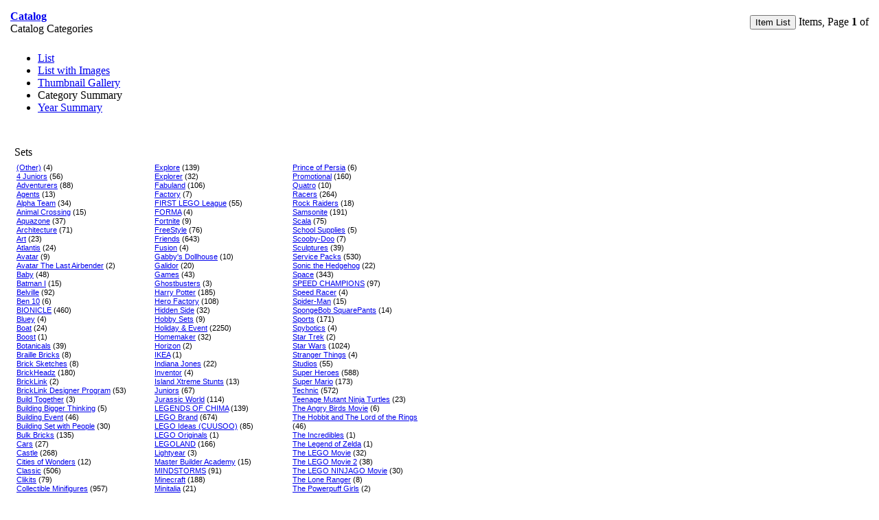

--- FILE ---
content_type: text/html; Charset=UTF-8
request_url: https://www.bricklink.com/catalogList.asp?pg=1&catLike=W&v=3&viewPrint=Y
body_size: 12694
content:

<HTML>
<HEAD>
 <META HTTP-EQUIV="Content-Type" CONTENT="text/html; charset=utf-8">
 <META HTTP-EQUIV="IMAGETOOLBAR" CONTENT="NO">
 <LINK REL="STYLESHEET" TYPE="text/css" HREF="/stylesheet.css?13">
 <STYLE TYPE="text/css">body { margin: 0 auto; }</STYLE>
 <STYLE>
 	@font-face {
	  font-family: 'LatoWeb';
	  src:  url('https://static.bricklink.com/vendor/lato/lato-Regular.eot'); /* IE9 Compat Modes */
	  src:  url('https://static.bricklink.com/vendor/lato/Lato-Regular.eot?#iefix') format('embedded-opentype'), /* IE6-IE8 */
	        url('https://static.bricklink.com/vendor/lato/Lato-Regular.woff2') format('woff2'), /* Modern Browsers */
	        url('https://static.bricklink.com/vendor/lato/Lato-Regular.woff') format('woff'), /* Modern Browsers */
	        url('https://static.bricklink.com/vendor/lato/Lato-Regular.ttf') format('truetype');
	   font-style: normal;
	   font-weight: normal;
	   text-rendering: optimizeLegibility;
	}

	@font-face {
	  font-family: 'LatoWeb';
	  src: url('https://static.bricklink.com/vendor/lato/Lato-Semibold.eot'); /* IE9 Compat Modes */
	  src: url('https://static.bricklink.com/vendor/lato/Lato-Semibold.eot?#iefix') format('embedded-opentype'), /* IE6-IE8 */
	       url('https://static.bricklink.com/vendor/lato/Lato-Semibold.woff2') format('woff2'), /* Modern Browsers */
	       url('https://static.bricklink.com/vendor/lato/Lato-Semibold.woff') format('woff'), /* Modern Browsers */
	       url('https://static.bricklink.com/vendor/lato/Lato-Semibold.ttf') format('truetype');
	  font-style: normal;
	  font-weight: 600;
	  text-rendering: optimizeLegibility;
	}
 	
 </STYLE>
 <SCRIPT TYPE="text/javascript" LANGUAGE="javascript" SRC="/js/getAjax.js"></SCRIPT>
 <SCRIPT TYPE="text/javascript" LANGUAGE="javascript" SRC="/lytebox/lytebox.js?10"></SCRIPT>
 <SCRIPT TYPE="text/javascript" LANGUAGE="javascript" SRC="//static.bricklink.com/vendor/jquery-1.12.0.min.js"></SCRIPT>
 <LINK REL="STYLESHEET" HREF="/lytebox/lytebox.css?13" TYPE="text/css" MEDIA="screen" />
<link rel="stylesheet" href="//static.bricklink.com/vendor/font-awesome-pro-5.0.2/fontawesome-all.min.css" />
 
 <script>
	function refreshSession()
	{
		$.ajax( { url: '/refresh.asp', dataType: 'html', cache: false, xhrFields: { withCredentials: true  } } );
		setTimeout( refreshSession, 1800000 );
	}
	
	setTimeout( refreshSession, 1800000 );
 </script>
 <script language = javascript src = '/js/blGoogleAnalytics.js'></script>
</HEAD>
<BODY BGCOLOR="#FFFFFF"><CENTER><TABLE WIDTH="100%" CELLPADDING="0" CELLSPACING="0"><TR><TD><SCRIPT TYPE="text/javascript" LANGUAGE="JavaScript">

function killImage(imgName){
   if (document.images){
    document.images[imgName].src="//static.bricklink.com/clone/img/no_image.png"
   }
}

function killImageM(imgName){
   if (document.images){
    document.images[imgName].src="//static.bricklink.com/clone/img/no_image_m.png"
   }
}

</SCRIPT>
<SCRIPT TYPE="text/javascript" LANGUAGE="javascript" SRC="/js/compatible.js"></SCRIPT>
<SCRIPT LANGUAGE="JavaScript">
$(document).ready( function() {
   $( "#ItemEditForm" ).submit(function( event ) {
     if (!verifyItemValue())
     {
      event.preventDefault();
     }
   });
});

function registerWC( name )
{
   $( "textarea[name='" + name + "']" ).on( "input", function () { calculateWC( $(this) ); } ).each( function() { calculateWC( $(this) ); } );
}

function calculateWC( $elem )
{
   var count   = $elem.val().length;
   var   $span = $( "#" + $elem.attr( "name" ) + "_wc" );
   
   $span.text( count );
   
   if ( count < 100 )         $span.css( "color", "green" ).css( "font-weight" , "normal" );
   else if ( count <= 150 )   $span.css( "color", "orange" ).css( "font-weight" , "normal" );
   else if ( count > 150 )    $span.css( "color", "red" ).css( "font-weight" , "bold" );
}

function textCounter() {
   if (document.forms['catSearchForm'].elements['q'].value == 0)
    document.forms['catSearchForm'].elements['skipQ'].value = 'Y'
   else
    document.forms['catSearchForm'].elements['skipQ'].value = 'N'
}

</SCRIPT>
<TABLE WIDTH="100%" CELLPADDING="10" CELLSPACING="5" BORDER="0" >
 <TR>
  <TD COLSPAN="3">
   <div class="container-xl container-header l-margin-top catalog-list__header">
           <TABLE BORDER="0" CELLPADDING="0" CELLSPACING="0" WIDTH="100%"><TR><TD><B><div class="catalog-list__header-breadcrumbs catalog-list__header-breadcrumbs-big-txt l-block">
            <A HREF="/catalog.asp">Catalog</A>
           
		</div></b>Catalog Categories<b>
	</FONT></B></TD>
         <TD style="text-align:right;"><FONT CLASS="fv"><A HREF='catalogList.asp?pg=1&catLike=W'><button class="bl-btn l-margin-right--sm catalog-list__header-btn">Item List</button></A></FONT><FONT><B></B> Items,  Page <B>1</B> of <B></B></TD></TR></TABLE>
</div></TD></TR>
<tr><td>
   <div class="container-xl l-pad-null catalog-list__filter-response l-border--bottom">
      <div class="catalog-list__internal-nav" style="border-top:0px;">
         <div class="catalog-list__view-toggle split-internal-nav">
            <ul>
               <li><a href='catalogList.asp?v=0&pg=1&catLike=W'>List</a></li><li><a href='catalogList.asp?v=1&pg=1&catLike=W'>List with Images</a></li><li><a href='catalogList.asp?v=2&pg=1&catLike=W'>Thumbnail Gallery</a></li><li class="active"><a>Category Summary</a></li><li><a href='catalogList.asp?v=5&pg=1&catLike=W'>Year Summary</a></li>
            </ul>
         </div>
      </div>
   </div>
</td></tr>


                  <tr><td><table class="container-xl l-pad-y catalog-list__category-list l-margin-bottom"><tr><td colspan="1"><table class="bg-color--white catalog-list__category-list--internal">
                  <TR><TD colspan="3">
                            <div class="catalog-list__category-list--title">
                                    Sets
                            </div></TD></TR><tr><td colspan="3"><table width="100%" class="catalog-list__category-list-items"><TR VALIGN="TOP" ><TD WIDTH='33%'><FONT CLASS='fT'><A HREF="/catalogList.asp?catID=143&catXrefLevel=0&catType=S&catLike=W">(Other)</A> <span class="text-color--grey">(4)</span><BR><A HREF="/catalogList.asp?catID=516&catXrefLevel=0&catType=S&catLike=W">4 Juniors</A> <span class="text-color--grey">(56)</span><BR><A HREF="/catalogList.asp?catID=53&catXrefLevel=0&catType=S&catLike=W">Adventurers</A> <span class="text-color--grey">(88)</span><BR><A HREF="/catalogList.asp?catID=609&catXrefLevel=0&catType=S&catLike=W">Agents</A> <span class="text-color--grey">(13)</span><BR><A HREF="/catalogList.asp?catID=170&catXrefLevel=0&catType=S&catLike=W">Alpha Team</A> <span class="text-color--grey">(34)</span><BR><A HREF="/catalogList.asp?catID=1285&catXrefLevel=0&catType=S&catLike=W">Animal Crossing</A> <span class="text-color--grey">(15)</span><BR><A HREF="/catalogList.asp?catID=54&catXrefLevel=0&catType=S&catLike=W">Aquazone</A> <span class="text-color--grey">(37)</span><BR><A HREF="/catalogList.asp?catID=629&catXrefLevel=0&catType=S&catLike=W">Architecture</A> <span class="text-color--grey">(71)</span><BR><A HREF="/catalogList.asp?catID=1272&catXrefLevel=0&catType=S&catLike=W">Art</A> <span class="text-color--grey">(23)</span><BR><A HREF="/catalogList.asp?catID=733&catXrefLevel=0&catType=S&catLike=W">Atlantis</A> <span class="text-color--grey">(24)</span><BR><A HREF="/catalogList.asp?catID=1236&catXrefLevel=0&catType=S&catLike=W">Avatar</A> <span class="text-color--grey">(9)</span><BR><A HREF="/catalogList.asp?catID=574&catXrefLevel=0&catType=S&catLike=W">Avatar The Last Airbender</A> <span class="text-color--grey">(2)</span><BR><A HREF="/catalogList.asp?catID=293&catXrefLevel=0&catType=S&catLike=W">Baby</A> <span class="text-color--grey">(48)</span><BR><A HREF="/catalogList.asp?catID=570&catXrefLevel=0&catType=S&catLike=W">Batman I</A> <span class="text-color--grey">(15)</span><BR><A HREF="/catalogList.asp?catID=48&catXrefLevel=0&catType=S&catLike=W">Belville</A> <span class="text-color--grey">(92)</span><BR><A HREF="/catalogList.asp?catID=731&catXrefLevel=0&catType=S&catLike=W">Ben 10</A> <span class="text-color--grey">(6)</span><BR><A HREF="/catalogList.asp?catID=273&catXrefLevel=0&catType=S&catLike=W">BIONICLE</A> <span class="text-color--grey">(460)</span><BR><A HREF="/catalogList.asp?catID=1332&catXrefLevel=0&catType=S&catLike=W">Bluey</A> <span class="text-color--grey">(4)</span><BR><A HREF="/catalogList.asp?catID=3&catXrefLevel=0&catType=S&catLike=W">Boat</A> <span class="text-color--grey">(24)</span><BR><A HREF="/catalogList.asp?catID=921&catXrefLevel=0&catType=S&catLike=W">Boost</A> <span class="text-color--grey">(1)</span><BR><A HREF="/catalogList.asp?catID=1122&catXrefLevel=0&catType=S&catLike=W">Botanicals</A> <span class="text-color--grey">(39)</span><BR><A HREF="/catalogList.asp?catID=1254&catXrefLevel=0&catType=S&catLike=W">Braille Bricks</A> <span class="text-color--grey">(8)</span><BR><A HREF="/catalogList.asp?catID=1103&catXrefLevel=0&catType=S&catLike=W">Brick Sketches</A> <span class="text-color--grey">(8)</span><BR><A HREF="/catalogList.asp?catID=903&catXrefLevel=0&catType=S&catLike=W">BrickHeadz</A> <span class="text-color--grey">(180)</span><BR><A HREF="/catalogList.asp?catID=1196&catXrefLevel=0&catType=S&catLike=W">BrickLink</A> <span class="text-color--grey">(2)</span><BR><A HREF="/catalogList.asp?catID=1197&catXrefLevel=0&catType=S&catLike=W">BrickLink Designer Program</A> <span class="text-color--grey">(53)</span><BR><A HREF="/catalogList.asp?catID=1310&catXrefLevel=0&catType=S&catLike=W">Build Together</A> <span class="text-color--grey">(3)</span><BR><A HREF="/catalogList.asp?catID=927&catXrefLevel=0&catType=S&catLike=W">Building Bigger Thinking</A> <span class="text-color--grey">(5)</span><BR><A HREF="/catalogList.asp?catID=988&catXrefLevel=0&catType=S&catLike=W">Building Event</A> <span class="text-color--grey">(46)</span><BR><A HREF="/catalogList.asp?catID=388&catXrefLevel=0&catType=S&catLike=W">Building Set with People</A> <span class="text-color--grey">(30)</span><BR><A HREF="/catalogList.asp?catID=478&catXrefLevel=0&catType=S&catLike=W">Bulk Bricks</A> <span class="text-color--grey">(135)</span><BR><A HREF="/catalogList.asp?catID=748&catXrefLevel=0&catType=S&catLike=W">Cars</A> <span class="text-color--grey">(27)</span><BR><A HREF="/catalogList.asp?catID=9&catXrefLevel=0&catType=S&catLike=W">Castle</A> <span class="text-color--grey">(268)</span><BR><A HREF="/catalogList.asp?catID=919&catXrefLevel=0&catType=S&catLike=W">Cities of Wonders</A> <span class="text-color--grey">(12)</span><BR><A HREF="/catalogList.asp?catID=423&catXrefLevel=0&catType=S&catLike=W">Classic</A> <span class="text-color--grey">(506)</span><BR><A HREF="/catalogList.asp?catID=490&catXrefLevel=0&catType=S&catLike=W">Clikits</A> <span class="text-color--grey">(79)</span><BR><A HREF="/catalogList.asp?catID=746&catXrefLevel=0&catType=S&catLike=W">Collectible Minifigures</A> <span class="text-color--grey">(957)</span><BR><A HREF="/catalogList.asp?catID=1330&catXrefLevel=0&catType=S&catLike=W">Collectibles</A> <span class="text-color--grey">(17)</span><BR><A HREF="/catalogList.asp?catID=171&catXrefLevel=0&catType=S&catLike=W">Creator</A> <span class="text-color--grey">(713)</span><BR><A HREF="/catalogList.asp?catID=893&catXrefLevel=0&catType=S&catLike=W">DC Super Hero Girls</A> <span class="text-color--grey">(12)</span><BR><A HREF="/catalogList.asp?catID=486&catXrefLevel=0&catType=S&catLike=W">Designer Sets</A> <span class="text-color--grey">(44)</span><BR><A HREF="/catalogList.asp?catID=1070&catXrefLevel=0&catType=S&catLike=W">Despicable Me and Minions</A> <span class="text-color--grey">(12)</span><BR><A HREF="/catalogList.asp?catID=860&catXrefLevel=0&catType=S&catLike=W">Dimensions</A> <span class="text-color--grey">(71)</span><BR><A HREF="/catalogList.asp?catID=617&catXrefLevel=0&catType=S&catLike=W">Dino</A> <span class="text-color--grey">(7)</span><BR><A HREF="/catalogList.asp?catID=567&catXrefLevel=0&catType=S&catLike=W">Dino 2010</A> <span class="text-color--grey">(5)</span><BR><A HREF="/catalogList.asp?catID=563&catXrefLevel=0&catType=S&catLike=W">Dino Attack</A> <span class="text-color--grey">(5)</span><BR><A HREF="/catalogList.asp?catID=183&catXrefLevel=0&catType=S&catLike=W">Dinosaurs</A> <span class="text-color--grey">(13)</span><BR><A HREF="/catalogList.asp?catID=482&catXrefLevel=0&catType=S&catLike=W">Discovery</A> <span class="text-color--grey">(8)</span><BR><A HREF="/catalogList.asp?catID=878&catXrefLevel=0&catType=S&catLike=W">Disney</A> <span class="text-color--grey">(213)</span><BR><A HREF="/catalogList.asp?catID=1076&catXrefLevel=0&catType=S&catLike=W">Dots</A> <span class="text-color--grey">(80)</span><BR><A HREF="/catalogList.asp?catID=1268&catXrefLevel=0&catType=S&catLike=W">DREAMZzz</A> <span class="text-color--grey">(55)</span><BR><A HREF="/catalogList.asp?catID=167&catXrefLevel=0&catType=S&catLike=W">DUPLO</A> <span class="text-color--grey">(1329)</span><BR><A HREF="/catalogList.asp?catID=1370&catXrefLevel=0&catType=S&catLike=W">Education</A> <span class="text-color--grey">(4)</span><BR><A HREF="/catalogList.asp?catID=166&catXrefLevel=0&catType=S&catLike=W">Educational & Dacta</A> <span class="text-color--grey">(1235)</span><BR><A HREF="/catalogList.asp?catID=843&catXrefLevel=0&catType=S&catLike=W">Elves</A> <span class="text-color--grey">(42)</span><BR><A HREF="/catalogList.asp?catID=568&catXrefLevel=0&catType=S&catLike=W">Exo-Force</A> <span class="text-color--grey">(50)</span><BR></TD><TD WIDTH='33%'><FONT CLASS='fT'><A HREF="/catalogList.asp?catID=437&catXrefLevel=0&catType=S&catLike=W">Explore</A> <span class="text-color--grey">(139)</span><BR><A HREF="/catalogList.asp?catID=1108&catXrefLevel=0&catType=S&catLike=W">Explorer</A> <span class="text-color--grey">(32)</span><BR><A HREF="/catalogList.asp?catID=153&catXrefLevel=0&catType=S&catLike=W">Fabuland</A> <span class="text-color--grey">(106)</span><BR><A HREF="/catalogList.asp?catID=566&catXrefLevel=0&catType=S&catLike=W">Factory</A> <span class="text-color--grey">(7)</span><BR><A HREF="/catalogList.asp?catID=545&catXrefLevel=0&catType=S&catLike=W">FIRST LEGO League</A> <span class="text-color--grey">(55)</span><BR><A HREF="/catalogList.asp?catID=1041&catXrefLevel=0&catType=S&catLike=W">FORMA</A> <span class="text-color--grey">(4)</span><BR><A HREF="/catalogList.asp?catID=1309&catXrefLevel=0&catType=S&catLike=W">Fortnite</A> <span class="text-color--grey">(9)</span><BR><A HREF="/catalogList.asp?catID=78&catXrefLevel=0&catType=S&catLike=W">FreeStyle</A> <span class="text-color--grey">(76)</span><BR><A HREF="/catalogList.asp?catID=771&catXrefLevel=0&catType=S&catLike=W">Friends</A> <span class="text-color--grey">(643)</span><BR><A HREF="/catalogList.asp?catID=822&catXrefLevel=0&catType=S&catLike=W">Fusion</A> <span class="text-color--grey">(4)</span><BR><A HREF="/catalogList.asp?catID=1266&catXrefLevel=0&catType=S&catLike=W">Gabby&#39;s Dollhouse</A> <span class="text-color--grey">(10)</span><BR><A HREF="/catalogList.asp?catID=444&catXrefLevel=0&catType=S&catLike=W">Galidor</A> <span class="text-color--grey">(20)</span><BR><A HREF="/catalogList.asp?catID=1166&catXrefLevel=0&catType=S&catLike=W">Games</A> <span class="text-color--grey">(43)</span><BR><A HREF="/catalogList.asp?catID=870&catXrefLevel=0&catType=S&catLike=W">Ghostbusters</A> <span class="text-color--grey">(3)</span><BR><A HREF="/catalogList.asp?catID=227&catXrefLevel=0&catType=S&catLike=W">Harry Potter</A> <span class="text-color--grey">(185)</span><BR><A HREF="/catalogList.asp?catID=749&catXrefLevel=0&catType=S&catLike=W">Hero Factory</A> <span class="text-color--grey">(108)</span><BR><A HREF="/catalogList.asp?catID=1042&catXrefLevel=0&catType=S&catLike=W">Hidden Side</A> <span class="text-color--grey">(32)</span><BR><A HREF="/catalogList.asp?catID=226&catXrefLevel=0&catType=S&catLike=W">Hobby Sets</A> <span class="text-color--grey">(9)</span><BR><A HREF="/catalogList.asp?catID=390&catXrefLevel=0&catType=S&catLike=W">Holiday & Event</A> <span class="text-color--grey">(2250)</span><BR><A HREF="/catalogList.asp?catID=85&catXrefLevel=0&catType=S&catLike=W">Homemaker</A> <span class="text-color--grey">(32)</span><BR><A HREF="/catalogList.asp?catID=1227&catXrefLevel=0&catType=S&catLike=W">Horizon</A> <span class="text-color--grey">(2)</span><BR><A HREF="/catalogList.asp?catID=1110&catXrefLevel=0&catType=S&catLike=W">IKEA</A> <span class="text-color--grey">(1)</span><BR><A HREF="/catalogList.asp?catID=605&catXrefLevel=0&catType=S&catLike=W">Indiana Jones</A> <span class="text-color--grey">(22)</span><BR><A HREF="/catalogList.asp?catID=497&catXrefLevel=0&catType=S&catLike=W">Inventor</A> <span class="text-color--grey">(4)</span><BR><A HREF="/catalogList.asp?catID=449&catXrefLevel=0&catType=S&catLike=W">Island Xtreme Stunts</A> <span class="text-color--grey">(13)</span><BR><A HREF="/catalogList.asp?catID=809&catXrefLevel=0&catType=S&catLike=W">Juniors</A> <span class="text-color--grey">(67)</span><BR><A HREF="/catalogList.asp?catID=850&catXrefLevel=0&catType=S&catLike=W">Jurassic World</A> <span class="text-color--grey">(114)</span><BR><A HREF="/catalogList.asp?catID=787&catXrefLevel=0&catType=S&catLike=W">LEGENDS OF CHIMA</A> <span class="text-color--grey">(139)</span><BR><A HREF="/catalogList.asp?catID=976&catXrefLevel=0&catType=S&catLike=W">LEGO Brand</A> <span class="text-color--grey">(674)</span><BR><A HREF="/catalogList.asp?catID=817&catXrefLevel=0&catType=S&catLike=W">LEGO Ideas &#40;CUUSOO&#41;</A> <span class="text-color--grey">(85)</span><BR><A HREF="/catalogList.asp?catID=1065&catXrefLevel=0&catType=S&catLike=W">LEGO Originals</A> <span class="text-color--grey">(1)</span><BR><A HREF="/catalogList.asp?catID=277&catXrefLevel=0&catType=S&catLike=W">LEGOLAND</A> <span class="text-color--grey">(166)</span><BR><A HREF="/catalogList.asp?catID=1221&catXrefLevel=0&catType=S&catLike=W">Lightyear</A> <span class="text-color--grey">(3)</span><BR><A HREF="/catalogList.asp?catID=764&catXrefLevel=0&catType=S&catLike=W">Master Builder Academy</A> <span class="text-color--grey">(15)</span><BR><A HREF="/catalogList.asp?catID=59&catXrefLevel=0&catType=S&catLike=W">MINDSTORMS</A> <span class="text-color--grey">(91)</span><BR><A HREF="/catalogList.asp?catID=801&catXrefLevel=0&catType=S&catLike=W">Minecraft</A> <span class="text-color--grey">(188)</span><BR><A HREF="/catalogList.asp?catID=394&catXrefLevel=0&catType=S&catLike=W">Minitalia</A> <span class="text-color--grey">(21)</span><BR><A HREF="/catalogList.asp?catID=808&catXrefLevel=0&catType=S&catLike=W">MIXELS</A> <span class="text-color--grey">(121)</span><BR><A HREF="/catalogList.asp?catID=60&catXrefLevel=0&catType=S&catLike=W">Model Team</A> <span class="text-color--grey">(16)</span><BR><A HREF="/catalogList.asp?catID=727&catXrefLevel=0&catType=S&catLike=W">Modulex</A> <span class="text-color--grey">(13)</span><BR><A HREF="/catalogList.asp?catID=1100&catXrefLevel=0&catType=S&catLike=W">Monkie Kid</A> <span class="text-color--grey">(58)</span><BR><A HREF="/catalogList.asp?catID=781&catXrefLevel=0&catType=S&catLike=W">Monster Fighters</A> <span class="text-color--grey">(14)</span><BR><A HREF="/catalogList.asp?catID=802&catXrefLevel=0&catType=S&catLike=W">Muji</A> <span class="text-color--grey">(14)</span><BR><A HREF="/catalogList.asp?catID=868&catXrefLevel=0&catType=S&catLike=W">NEXO KNIGHTS</A> <span class="text-color--grey">(104)</span><BR><A HREF="/catalogList.asp?catID=1350&catXrefLevel=0&catType=S&catLike=W">Nike</A> <span class="text-color--grey">(3)</span><BR><A HREF="/catalogList.asp?catID=284&catXrefLevel=0&catType=S&catLike=W">Ninja</A> <span class="text-color--grey">(36)</span><BR><A HREF="/catalogList.asp?catID=759&catXrefLevel=0&catType=S&catLike=W">NINJAGO</A> <span class="text-color--grey">(607)</span><BR><A HREF="/catalogList.asp?catID=1347&catXrefLevel=0&catType=S&catLike=W">One Piece</A> <span class="text-color--grey">(5)</span><BR><A HREF="/catalogList.asp?catID=975&catXrefLevel=0&catType=S&catLike=W">Overwatch</A> <span class="text-color--grey">(10)</span><BR><A HREF="/catalogList.asp?catID=757&catXrefLevel=0&catType=S&catLike=W">Pharaoh's Quest</A> <span class="text-color--grey">(9)</span><BR><A HREF="/catalogList.asp?catID=61&catXrefLevel=0&catType=S&catLike=W">Pirates</A> <span class="text-color--grey">(94)</span><BR><A HREF="/catalogList.asp?catID=761&catXrefLevel=0&catType=S&catLike=W">Pirates of the Caribbean</A> <span class="text-color--grey">(19)</span><BR><A HREF="/catalogList.asp?catID=721&catXrefLevel=0&catType=S&catLike=W">Power Functions</A> <span class="text-color--grey">(32)</span><BR><A HREF="/catalogList.asp?catID=689&catXrefLevel=0&catType=S&catLike=W">Power Miners</A> <span class="text-color--grey">(24)</span><BR><A HREF="/catalogList.asp?catID=1016&catXrefLevel=0&catType=S&catLike=W">Powered Up</A> <span class="text-color--grey">(1)</span><BR><A HREF="/catalogList.asp?catID=294&catXrefLevel=0&catType=S&catLike=W">Primo</A> <span class="text-color--grey">(61)</span><BR></TD><TD WIDTH='33%'><FONT CLASS='fT'><A HREF="/catalogList.asp?catID=734&catXrefLevel=0&catType=S&catLike=W">Prince of Persia</A> <span class="text-color--grey">(6)</span><BR><A HREF="/catalogList.asp?catID=983&catXrefLevel=0&catType=S&catLike=W">Promotional</A> <span class="text-color--grey">(160)</span><BR><A HREF="/catalogList.asp?catID=537&catXrefLevel=0&catType=S&catLike=W">Quatro</A> <span class="text-color--grey">(10)</span><BR><A HREF="/catalogList.asp?catID=179&catXrefLevel=0&catType=S&catLike=W">Racers</A> <span class="text-color--grey">(264)</span><BR><A HREF="/catalogList.asp?catID=62&catXrefLevel=0&catType=S&catLike=W">Rock Raiders</A> <span class="text-color--grey">(18)</span><BR><A HREF="/catalogList.asp?catID=395&catXrefLevel=0&catType=S&catLike=W">Samsonite</A> <span class="text-color--grey">(191)</span><BR><A HREF="/catalogList.asp?catID=102&catXrefLevel=0&catType=S&catLike=W">Scala</A> <span class="text-color--grey">(75)</span><BR><A HREF="/catalogList.asp?catID=447&catXrefLevel=0&catType=S&catLike=W">School Supplies</A> <span class="text-color--grey">(5)</span><BR><A HREF="/catalogList.asp?catID=856&catXrefLevel=0&catType=S&catLike=W">Scooby-Doo</A> <span class="text-color--grey">(7)</span><BR><A HREF="/catalogList.asp?catID=169&catXrefLevel=0&catType=S&catLike=W">Sculptures</A> <span class="text-color--grey">(39)</span><BR><A HREF="/catalogList.asp?catID=63&catXrefLevel=0&catType=S&catLike=W">Service Packs</A> <span class="text-color--grey">(530)</span><BR><A HREF="/catalogList.asp?catID=1203&catXrefLevel=0&catType=S&catLike=W">Sonic the Hedgehog</A> <span class="text-color--grey">(22)</span><BR><A HREF="/catalogList.asp?catID=34&catXrefLevel=0&catType=S&catLike=W">Space</A> <span class="text-color--grey">(343)</span><BR><A HREF="/catalogList.asp?catID=842&catXrefLevel=0&catType=S&catLike=W">SPEED CHAMPIONS</A> <span class="text-color--grey">(97)</span><BR><A HREF="/catalogList.asp?catID=608&catXrefLevel=0&catType=S&catLike=W">Speed Racer</A> <span class="text-color--grey">(4)</span><BR><A HREF="/catalogList.asp?catID=469&catXrefLevel=0&catType=S&catLike=W">Spider-Man</A> <span class="text-color--grey">(15)</span><BR><A HREF="/catalogList.asp?catID=573&catXrefLevel=0&catType=S&catLike=W">SpongeBob SquarePants</A> <span class="text-color--grey">(14)</span><BR><A HREF="/catalogList.asp?catID=473&catXrefLevel=0&catType=S&catLike=W">Sports</A> <span class="text-color--grey">(171)</span><BR><A HREF="/catalogList.asp?catID=436&catXrefLevel=0&catType=S&catLike=W">Spybotics</A> <span class="text-color--grey">(4)</span><BR><A HREF="/catalogList.asp?catID=1355&catXrefLevel=0&catType=S&catLike=W">Star Trek</A> <span class="text-color--grey">(2)</span><BR><A HREF="/catalogList.asp?catID=65&catXrefLevel=0&catType=S&catLike=W">Star Wars</A> <span class="text-color--grey">(1024)</span><BR><A HREF="/catalogList.asp?catID=1043&catXrefLevel=0&catType=S&catLike=W">Stranger Things</A> <span class="text-color--grey">(4)</span><BR><A HREF="/catalogList.asp?catID=174&catXrefLevel=0&catType=S&catLike=W">Studios</A> <span class="text-color--grey">(55)</span><BR><A HREF="/catalogList.asp?catID=768&catXrefLevel=0&catType=S&catLike=W">Super Heroes</A> <span class="text-color--grey">(588)</span><BR><A HREF="/catalogList.asp?catID=1095&catXrefLevel=0&catType=S&catLike=W">Super Mario</A> <span class="text-color--grey">(173)</span><BR><A HREF="/catalogList.asp?catID=36&catXrefLevel=0&catType=S&catLike=W">Technic</A> <span class="text-color--grey">(572)</span><BR><A HREF="/catalogList.asp?catID=790&catXrefLevel=0&catType=S&catLike=W">Teenage Mutant Ninja Turtles</A> <span class="text-color--grey">(23)</span><BR><A HREF="/catalogList.asp?catID=876&catXrefLevel=0&catType=S&catLike=W">The Angry Birds Movie</A> <span class="text-color--grey">(6)</span><BR><A HREF="/catalogList.asp?catID=789&catXrefLevel=0&catType=S&catLike=W">The Hobbit and The Lord of the Rings</A> <span class="text-color--grey">(46)</span><BR><A HREF="/catalogList.asp?catID=957&catXrefLevel=0&catType=S&catLike=W">The Incredibles</A> <span class="text-color--grey">(1)</span><BR><A HREF="/catalogList.asp?catID=1306&catXrefLevel=0&catType=S&catLike=W">The Legend of Zelda</A> <span class="text-color--grey">(1)</span><BR><A HREF="/catalogList.asp?catID=804&catXrefLevel=0&catType=S&catLike=W">The LEGO Movie</A> <span class="text-color--grey">(32)</span><BR><A HREF="/catalogList.asp?catID=971&catXrefLevel=0&catType=S&catLike=W">The LEGO Movie 2</A> <span class="text-color--grey">(38)</span><BR><A HREF="/catalogList.asp?catID=920&catXrefLevel=0&catType=S&catLike=W">The LEGO NINJAGO Movie</A> <span class="text-color--grey">(30)</span><BR><A HREF="/catalogList.asp?catID=795&catXrefLevel=0&catType=S&catLike=W">The Lone Ranger</A> <span class="text-color--grey">(8)</span><BR><A HREF="/catalogList.asp?catID=925&catXrefLevel=0&catType=S&catLike=W">The Powerpuff Girls</A> <span class="text-color--grey">(2)</span><BR><A HREF="/catalogList.asp?catID=807&catXrefLevel=0&catType=S&catLike=W">The Simpsons</A> <span class="text-color--grey">(4)</span><BR><A HREF="/catalogList.asp?catID=157&catXrefLevel=0&catType=S&catLike=W">Time Cruisers / Twisters</A> <span class="text-color--grey">(9)</span><BR><A HREF="/catalogList.asp?catID=67&catXrefLevel=0&catType=S&catLike=W">Town</A> <span class="text-color--grey">(1612)</span><BR><A HREF="/catalogList.asp?catID=732&catXrefLevel=0&catType=S&catLike=W">Toy Story</A> <span class="text-color--grey">(22)</span><BR><A HREF="/catalogList.asp?catID=124&catXrefLevel=0&catType=S&catLike=W">Train</A> <span class="text-color--grey">(300)</span><BR><A HREF="/catalogList.asp?catID=1069&catXrefLevel=0&catType=S&catLike=W">Trolls World Tour</A> <span class="text-color--grey">(9)</span><BR><A HREF="/catalogList.asp?catID=815&catXrefLevel=0&catType=S&catLike=W">Ultra Agents</A> <span class="text-color--grey">(15)</span><BR><A HREF="/catalogList.asp?catID=965&catXrefLevel=0&catType=S&catLike=W">Unikitty!</A> <span class="text-color--grey">(24)</span><BR><A HREF="/catalogList.asp?catID=422&catXrefLevel=0&catType=S&catLike=W">Universal Building Set</A> <span class="text-color--grey">(522)</span><BR><A HREF="/catalogList.asp?catID=755&catXrefLevel=0&catType=S&catLike=W">Universe</A> <span class="text-color--grey">(9)</span><BR><A HREF="/catalogList.asp?catID=290&catXrefLevel=0&catType=S&catLike=W">Value Packs</A> <span class="text-color--grey">(28)</span><BR><A HREF="/catalogList.asp?catID=1125&catXrefLevel=0&catType=S&catLike=W">Vidiyo</A> <span class="text-color--grey">(43)</span><BR><A HREF="/catalogList.asp?catID=548&catXrefLevel=0&catType=S&catLike=W">Vikings</A> <span class="text-color--grey">(8)</span><BR><A HREF="/catalogList.asp?catID=1312&catXrefLevel=0&catType=S&catLike=W">Wednesday</A> <span class="text-color--grey">(5)</span><BR><A HREF="/catalogList.asp?catID=69&catXrefLevel=0&catType=S&catLike=W">Western</A> <span class="text-color--grey">(24)</span><BR><A HREF="/catalogList.asp?catID=1305&catXrefLevel=0&catType=S&catLike=W">Wicked</A> <span class="text-color--grey">(11)</span><BR><A HREF="/catalogList.asp?catID=747&catXrefLevel=0&catType=S&catLike=W">World Racers</A> <span class="text-color--grey">(9)</span><BR><A HREF="/catalogList.asp?catID=623&catXrefLevel=0&catType=S&catLike=W">X-Pod</A> <span class="text-color--grey">(24)</span><BR><A HREF="/catalogList.asp?catID=1044&catXrefLevel=0&catType=S&catLike=W">xtra</A> <span class="text-color--grey">(14)</span><BR><A HREF="/catalogList.asp?catID=152&catXrefLevel=0&catType=S&catLike=W">Znap</A> <span class="text-color--grey">(20)</span><BR></TD></TR></table></td></tr><TR><TD COLSPAN="3"><div class="catalog-list__category-list--pagination"><FONT CLASS="fv"><B>21205</B> Total Sets (<A HREF="/catalogList.asp?catType=S&catLike=W">View All</A>)</FONT></div></TD></TR><TR><TD colspan="3">
                            <div class="catalog-list__category-list--title">
                                    Parts
                            </div></TD></TR><tr><td colspan="3"><table width="100%" class="catalog-list__category-list-items"><TR VALIGN="TOP" ><TD WIDTH='33%'><FONT CLASS='fT'><A HREF="/catalogList.asp?catID=143&catXrefLevel=0&catType=P&catLike=W">(Other)</A> <span class="text-color--grey">(5)</span><BR><A HREF="/catalogList.asp?catID=93&catXrefLevel=0&catType=P&catLike=W">Aircraft</A> <span class="text-color--grey">(97)</span><BR><A HREF="/catalogList.asp?catID=1012&catXrefLevel=0&catType=P&catLike=W">Aircraft, Decorated</A> <span class="text-color--grey">(139)</span><BR><A HREF="/catalogList.asp?catID=86&catXrefLevel=0&catType=P&catLike=W">Animal, Accessory</A> <span class="text-color--grey">(56)</span><BR><A HREF="/catalogList.asp?catID=146&catXrefLevel=0&catType=P&catLike=W">Animal, Air</A> <span class="text-color--grey">(168)</span><BR><A HREF="/catalogList.asp?catID=148&catXrefLevel=0&catType=P&catLike=W">Animal, Body Part</A> <span class="text-color--grey">(192)</span><BR><A HREF="/catalogList.asp?catID=1128&catXrefLevel=0&catType=P&catLike=W">Animal, Body Part, Decorated</A> <span class="text-color--grey">(633)</span><BR><A HREF="/catalogList.asp?catID=184&catXrefLevel=0&catType=P&catLike=W">Animal, Dinosaur</A> <span class="text-color--grey">(111)</span><BR><A HREF="/catalogList.asp?catID=147&catXrefLevel=0&catType=P&catLike=W">Animal, Land</A> <span class="text-color--grey">(799)</span><BR><A HREF="/catalogList.asp?catID=145&catXrefLevel=0&catType=P&catLike=W">Animal, Water</A> <span class="text-color--grey">(128)</span><BR><A HREF="/catalogList.asp?catID=1&catXrefLevel=0&catType=P&catLike=W">Antenna</A> <span class="text-color--grey">(16)</span><BR><A HREF="/catalogList.asp?catID=6&catXrefLevel=0&catType=P&catLike=W">Arch</A> <span class="text-color--grey">(43)</span><BR><A HREF="/catalogList.asp?catID=966&catXrefLevel=0&catType=P&catLike=W">Arch, Decorated</A> <span class="text-color--grey">(103)</span><BR><A HREF="/catalogList.asp?catID=45&catXrefLevel=0&catType=P&catLike=W">Arm</A> <span class="text-color--grey">(23)</span><BR><A HREF="/catalogList.asp?catID=978&catXrefLevel=0&catType=P&catLike=W">Ball</A> <span class="text-color--grey">(24)</span><BR><A HREF="/catalogList.asp?catID=46&catXrefLevel=0&catType=P&catLike=W">Bar</A> <span class="text-color--grey">(64)</span><BR><A HREF="/catalogList.asp?catID=2&catXrefLevel=0&catType=P&catLike=W">Baseplate</A> <span class="text-color--grey">(84)</span><BR><A HREF="/catalogList.asp?catID=243&catXrefLevel=0&catType=P&catLike=W">Baseplate, Raised</A> <span class="text-color--grey">(68)</span><BR><A HREF="/catalogList.asp?catID=130&catXrefLevel=0&catType=P&catLike=W">Baseplate, Road</A> <span class="text-color--grey">(88)</span><BR><A HREF="/catalogList.asp?catID=48&catXrefLevel=0&catType=P&catLike=W">Belville</A> <span class="text-color--grey">(84)</span><BR><A HREF="/catalogList.asp?catID=412&catXrefLevel=0&catType=P&catLike=W">Belville, Figure Accessory</A> <span class="text-color--grey">(74)</span><BR><A HREF="/catalogList.asp?catID=273&catXrefLevel=0&catType=P&catLike=W">BIONICLE</A> <span class="text-color--grey">(441)</span><BR><A HREF="/catalogList.asp?catID=235&catXrefLevel=0&catType=P&catLike=W">BIONICLE, Kanohi Mask</A> <span class="text-color--grey">(156)</span><BR><A HREF="/catalogList.asp?catID=3&catXrefLevel=0&catType=P&catLike=W">Boat</A> <span class="text-color--grey">(265)</span><BR><A HREF="/catalogList.asp?catID=4&catXrefLevel=0&catType=P&catLike=W">Bracket</A> <span class="text-color--grey">(49)</span><BR><A HREF="/catalogList.asp?catID=5&catXrefLevel=0&catType=P&catLike=W">Brick</A> <span class="text-color--grey">(66)</span><BR><A HREF="/catalogList.asp?catID=1253&catXrefLevel=0&catType=P&catLike=W">Brick, Braille</A> <span class="text-color--grey">(103)</span><BR><A HREF="/catalogList.asp?catID=118&catXrefLevel=0&catType=P&catLike=W">Brick, Decorated</A> <span class="text-color--grey">(3561)</span><BR><A HREF="/catalogList.asp?catID=7&catXrefLevel=0&catType=P&catLike=W">Brick, Modified</A> <span class="text-color--grey">(129)</span><BR><A HREF="/catalogList.asp?catID=535&catXrefLevel=0&catType=P&catLike=W">Brick, Modified, Decorated</A> <span class="text-color--grey">(148)</span><BR><A HREF="/catalogList.asp?catID=534&catXrefLevel=0&catType=P&catLike=W">Brick, Promotional</A> <span class="text-color--grey">(582)</span><BR><A HREF="/catalogList.asp?catID=8&catXrefLevel=0&catType=P&catLike=W">Brick, Round</A> <span class="text-color--grey">(82)</span><BR><A HREF="/catalogList.asp?catID=736&catXrefLevel=0&catType=P&catLike=W">Brick, Round, Decorated</A> <span class="text-color--grey">(542)</span><BR><A HREF="/catalogList.asp?catID=1060&catXrefLevel=0&catType=P&catLike=W">Cardboard Sleeve</A> <span class="text-color--grey">(384)</span><BR><A HREF="/catalogList.asp?catID=991&catXrefLevel=0&catType=P&catLike=W">Chain</A> <span class="text-color--grey">(5)</span><BR><A HREF="/catalogList.asp?catID=423&catXrefLevel=0&catType=P&catLike=W">Classic</A> <span class="text-color--grey">(45)</span><BR><A HREF="/catalogList.asp?catID=490&catXrefLevel=0&catType=P&catLike=W">Clikits</A> <span class="text-color--grey">(210)</span><BR><A HREF="/catalogList.asp?catID=575&catXrefLevel=0&catType=P&catLike=W">Clikits, Icon</A> <span class="text-color--grey">(153)</span><BR><A HREF="/catalogList.asp?catID=1059&catXrefLevel=0&catType=P&catLike=W">Clikits, Icon Accent</A> <span class="text-color--grey">(67)</span><BR><A HREF="/catalogList.asp?catID=162&catXrefLevel=0&catType=P&catLike=W">Cloth</A> <span class="text-color--grey">(256)</span><BR><A HREF="/catalogList.asp?catID=479&catXrefLevel=0&catType=P&catLike=W">Cockpit</A> <span class="text-color--grey">(41)</span><BR><A HREF="/catalogList.asp?catID=21&catXrefLevel=0&catType=P&catLike=W">Cone</A> <span class="text-color--grey">(28)</span><BR><A HREF="/catalogList.asp?catID=974&catXrefLevel=0&catType=P&catLike=W">Cone, Decorated</A> <span class="text-color--grey">(74)</span><BR><A HREF="/catalogList.asp?catID=10&catXrefLevel=0&catType=P&catLike=W">Container</A> <span class="text-color--grey">(104)</span><BR><A HREF="/catalogList.asp?catID=643&catXrefLevel=0&catType=P&catLike=W">Container, Decorated</A> <span class="text-color--grey">(348)</span><BR><A HREF="/catalogList.asp?catID=73&catXrefLevel=0&catType=P&catLike=W">Conveyor</A> <span class="text-color--grey">(10)</span><BR><A HREF="/catalogList.asp?catID=74&catXrefLevel=0&catType=P&catLike=W">Crane</A> <span class="text-color--grey">(58)</span><BR><A HREF="/catalogList.asp?catID=11&catXrefLevel=0&catType=P&catLike=W">Cylinder</A> <span class="text-color--grey">(35)</span><BR><A HREF="/catalogList.asp?catID=926&catXrefLevel=0&catType=P&catLike=W">Cylinder, Decorated</A> <span class="text-color--grey">(418)</span><BR><A HREF="/catalogList.asp?catID=116&catXrefLevel=0&catType=P&catLike=W">Dish</A> <span class="text-color--grey">(20)</span><BR><A HREF="/catalogList.asp?catID=779&catXrefLevel=0&catType=P&catLike=W">Dish, Decorated</A> <span class="text-color--grey">(263)</span><BR><A HREF="/catalogList.asp?catID=12&catXrefLevel=0&catType=P&catLike=W">Door</A> <span class="text-color--grey">(101)</span><BR><A HREF="/catalogList.asp?catID=642&catXrefLevel=0&catType=P&catLike=W">Door, Decorated</A> <span class="text-color--grey">(581)</span><BR><A HREF="/catalogList.asp?catID=540&catXrefLevel=0&catType=P&catLike=W">Door, Frame</A> <span class="text-color--grey">(55)</span><BR><A HREF="/catalogList.asp?catID=167&catXrefLevel=0&catType=P&catLike=W">DUPLO</A> <span class="text-color--grey">(473)</span><BR><A HREF="/catalogList.asp?catID=640&catXrefLevel=0&catType=P&catLike=W">DUPLO, Aircraft</A> <span class="text-color--grey">(117)</span><BR><A HREF="/catalogList.asp?catID=420&catXrefLevel=0&catType=P&catLike=W">DUPLO, Animal</A> <span class="text-color--grey">(332)</span><BR><A HREF="/catalogList.asp?catID=846&catXrefLevel=0&catType=P&catLike=W">DUPLO, Baseplate</A> <span class="text-color--grey">(20)</span><BR><A HREF="/catalogList.asp?catID=639&catXrefLevel=0&catType=P&catLike=W">DUPLO, Boat</A> <span class="text-color--grey">(66)</span><BR><A HREF="/catalogList.asp?catID=417&catXrefLevel=0&catType=P&catLike=W">DUPLO, Brick</A> <span class="text-color--grey">(92)</span><BR><A HREF="/catalogList.asp?catID=440&catXrefLevel=0&catType=P&catLike=W">DUPLO, Brick, Decorated</A> <span class="text-color--grey">(1413)</span><BR><A HREF="/catalogList.asp?catID=506&catXrefLevel=0&catType=P&catLike=W">DUPLO, Brick, Promotional</A> <span class="text-color--grey">(515)</span><BR><A HREF="/catalogList.asp?catID=1121&catXrefLevel=0&catType=P&catLike=W">DUPLO, Building</A> <span class="text-color--grey">(199)</span><BR><A HREF="/catalogList.asp?catID=845&catXrefLevel=0&catType=P&catLike=W">DUPLO, Cloth</A> <span class="text-color--grey">(80)</span><BR><A HREF="/catalogList.asp?catID=707&catXrefLevel=0&catType=P&catLike=W">DUPLO, Doll</A> <span class="text-color--grey">(61)</span><BR><A HREF="/catalogList.asp?catID=585&catXrefLevel=0&catType=P&catLike=W">DUPLO, Figure Wear & Utensil</A> <span class="text-color--grey">(230)</span><BR><A HREF="/catalogList.asp?catID=1038&catXrefLevel=0&catType=P&catLike=W">DUPLO, Food</A> <span class="text-color--grey">(34)</span><BR><A HREF="/catalogList.asp?catID=641&catXrefLevel=0&catType=P&catLike=W">DUPLO, Furniture</A> <span class="text-color--grey">(76)</span><BR><A HREF="/catalogList.asp?catID=1037&catXrefLevel=0&catType=P&catLike=W">DUPLO, Plant</A> <span class="text-color--grey">(33)</span><BR><A HREF="/catalogList.asp?catID=487&catXrefLevel=0&catType=P&catLike=W">DUPLO, Plate</A> <span class="text-color--grey">(40)</span><BR><A HREF="/catalogList.asp?catID=538&catXrefLevel=0&catType=P&catLike=W">DUPLO, Tile, Decorated</A> <span class="text-color--grey">(632)</span><BR><A HREF="/catalogList.asp?catID=524&catXrefLevel=0&catType=P&catLike=W">DUPLO, Toolo</A> <span class="text-color--grey">(85)</span><BR><A HREF="/catalogList.asp?catID=441&catXrefLevel=0&catType=P&catLike=W">DUPLO, Train</A> <span class="text-color--grey">(194)</span><BR><A HREF="/catalogList.asp?catID=488&catXrefLevel=0&catType=P&catLike=W">DUPLO, Vehicle</A> <span class="text-color--grey">(576)</span><BR><A HREF="/catalogList.asp?catID=119&catXrefLevel=0&catType=P&catLike=W">Electric</A> <span class="text-color--grey">(135)</span><BR><A HREF="/catalogList.asp?catID=411&catXrefLevel=0&catType=P&catLike=W">Electric, Battery Box</A> <span class="text-color--grey">(88)</span><BR><A HREF="/catalogList.asp?catID=123&catXrefLevel=0&catType=P&catLike=W">Electric, Light & Sound</A> <span class="text-color--grey">(83)</span><BR><A HREF="/catalogList.asp?catID=121&catXrefLevel=0&catType=P&catLike=W">Electric, Motor</A> <span class="text-color--grey">(82)</span><BR><A HREF="/catalogList.asp?catID=463&catXrefLevel=0&catType=P&catLike=W">Electric, Programmable</A> <span class="text-color--grey">(40)</span><BR><A HREF="/catalogList.asp?catID=122&catXrefLevel=0&catType=P&catLike=W">Electric, Train</A> <span class="text-color--grey">(77)</span><BR><A HREF="/catalogList.asp?catID=735&catXrefLevel=0&catType=P&catLike=W">Electric, Wire & Connector</A> <span class="text-color--grey">(138)</span><BR></TD><TD WIDTH='33%'><FONT CLASS='fT'><A HREF="/catalogList.asp?catID=646&catXrefLevel=0&catType=P&catLike=W">Electronics</A> <span class="text-color--grey">(80)</span><BR><A HREF="/catalogList.asp?catID=994&catXrefLevel=0&catType=P&catLike=W">Energy Effect</A> <span class="text-color--grey">(103)</span><BR><A HREF="/catalogList.asp?catID=437&catXrefLevel=0&catType=P&catLike=W">Explore</A> <span class="text-color--grey">(82)</span><BR><A HREF="/catalogList.asp?catID=153&catXrefLevel=0&catType=P&catLike=W">Fabuland</A> <span class="text-color--grey">(241)</span><BR><A HREF="/catalogList.asp?catID=1078&catXrefLevel=0&catType=P&catLike=W">Felt</A> <span class="text-color--grey">(7)</span><BR><A HREF="/catalogList.asp?catID=13&catXrefLevel=0&catType=P&catLike=W">Fence</A> <span class="text-color--grey">(28)</span><BR><A HREF="/catalogList.asp?catID=76&catXrefLevel=0&catType=P&catLike=W">Flag</A> <span class="text-color--grey">(14)</span><BR><A HREF="/catalogList.asp?catID=738&catXrefLevel=0&catType=P&catLike=W">Flag, Decorated</A> <span class="text-color--grey">(706)</span><BR><A HREF="/catalogList.asp?catID=234&catXrefLevel=0&catType=P&catLike=W">Foam</A> <span class="text-color--grey">(171)</span><BR><A HREF="/catalogList.asp?catID=175&catXrefLevel=0&catType=P&catLike=W">Food & Drink</A> <span class="text-color--grey">(54)</span><BR><A HREF="/catalogList.asp?catID=771&catXrefLevel=0&catType=P&catLike=W">Friends</A> <span class="text-color--grey">(96)</span><BR><A HREF="/catalogList.asp?catID=444&catXrefLevel=0&catType=P&catLike=W">Galidor</A> <span class="text-color--grey">(117)</span><BR><A HREF="/catalogList.asp?catID=79&catXrefLevel=0&catType=P&catLike=W">Garage</A> <span class="text-color--grey">(25)</span><BR><A HREF="/catalogList.asp?catID=749&catXrefLevel=0&catType=P&catLike=W">Hero Factory</A> <span class="text-color--grey">(256)</span><BR><A HREF="/catalogList.asp?catID=22&catXrefLevel=0&catType=P&catLike=W">Hinge</A> <span class="text-color--grey">(124)</span><BR><A HREF="/catalogList.asp?catID=83&catXrefLevel=0&catType=P&catLike=W">Hinge, Decorated</A> <span class="text-color--grey">(130)</span><BR><A HREF="/catalogList.asp?catID=424&catXrefLevel=0&catType=P&catLike=W">HO 1:87 Vehicles</A> <span class="text-color--grey">(108)</span><BR><A HREF="/catalogList.asp?catID=85&catXrefLevel=0&catType=P&catLike=W">Homemaker</A> <span class="text-color--grey">(51)</span><BR><A HREF="/catalogList.asp?catID=112&catXrefLevel=0&catType=P&catLike=W">Hook</A> <span class="text-color--grey">(21)</span><BR><A HREF="/catalogList.asp?catID=87&catXrefLevel=0&catType=P&catLike=W">Hose</A> <span class="text-color--grey">(26)</span><BR><A HREF="/catalogList.asp?catID=530&catXrefLevel=0&catType=P&catLike=W">Hose, Pneumatic 4mm D.</A> <span class="text-color--grey">(104)</span><BR><A HREF="/catalogList.asp?catID=522&catXrefLevel=0&catType=P&catLike=W">Hose, Ribbed 7mm D.</A> <span class="text-color--grey">(32)</span><BR><A HREF="/catalogList.asp?catID=528&catXrefLevel=0&catType=P&catLike=W">Hose, Rigid 3mm D.</A> <span class="text-color--grey">(46)</span><BR><A HREF="/catalogList.asp?catID=529&catXrefLevel=0&catType=P&catLike=W">Hose, Soft 3mm D.</A> <span class="text-color--grey">(4)</span><BR><A HREF="/catalogList.asp?catID=527&catXrefLevel=0&catType=P&catLike=W">Hose, Soft Axle</A> <span class="text-color--grey">(6)</span><BR><A HREF="/catalogList.asp?catID=1215&catXrefLevel=0&catType=P&catLike=W">Human Jewelry</A> <span class="text-color--grey">(20)</span><BR><A HREF="/catalogList.asp?catID=990&catXrefLevel=0&catType=P&catLike=W">Human Tool</A> <span class="text-color--grey">(27)</span><BR><A HREF="/catalogList.asp?catID=429&catXrefLevel=0&catType=P&catLike=W">Jumbo Bricks</A> <span class="text-color--grey">(14)</span><BR><A HREF="/catalogList.asp?catID=90&catXrefLevel=0&catType=P&catLike=W">Ladder</A> <span class="text-color--grey">(21)</span><BR><A HREF="/catalogList.asp?catID=569&catXrefLevel=0&catType=P&catLike=W">Large Figure Part</A> <span class="text-color--grey">(397)</span><BR><A HREF="/catalogList.asp?catID=14&catXrefLevel=0&catType=P&catLike=W">Magnet</A> <span class="text-color--grey">(24)</span><BR><A HREF="/catalogList.asp?catID=1082&catXrefLevel=0&catType=P&catLike=W">Micro Doll, Body Part</A> <span class="text-color--grey">(77)</span><BR><A HREF="/catalogList.asp?catID=911&catXrefLevel=0&catType=P&catLike=W">Mini Doll, Body Part</A> <span class="text-color--grey">(29)</span><BR><A HREF="/catalogList.asp?catID=912&catXrefLevel=0&catType=P&catLike=W">Mini Doll, Body Wear</A> <span class="text-color--grey">(72)</span><BR><A HREF="/catalogList.asp?catID=913&catXrefLevel=0&catType=P&catLike=W">Mini Doll, Hair</A> <span class="text-color--grey">(118)</span><BR><A HREF="/catalogList.asp?catID=914&catXrefLevel=0&catType=P&catLike=W">Mini Doll, Head</A> <span class="text-color--grey">(440)</span><BR><A HREF="/catalogList.asp?catID=1283&catXrefLevel=0&catType=P&catLike=W">Mini Doll, Head, Modified</A> <span class="text-color--grey">(7)</span><BR><A HREF="/catalogList.asp?catID=915&catXrefLevel=0&catType=P&catLike=W">Mini Doll, Headgear</A> <span class="text-color--grey">(9)</span><BR><A HREF="/catalogList.asp?catID=916&catXrefLevel=0&catType=P&catLike=W">Mini Doll, Legs</A> <span class="text-color--grey">(482)</span><BR><A HREF="/catalogList.asp?catID=917&catXrefLevel=0&catType=P&catLike=W">Mini Doll, Torso</A> <span class="text-color--grey">(760)</span><BR><A HREF="/catalogList.asp?catID=1252&catXrefLevel=0&catType=P&catLike=W">Mini Doll, Utensil </A> <span class="text-color--grey">(4)</span><BR><A HREF="/catalogList.asp?catID=20&catXrefLevel=0&catType=P&catLike=W">Minifigure, Body Part</A> <span class="text-color--grey">(1553)</span><BR><A HREF="/catalogList.asp?catID=142&catXrefLevel=0&catType=P&catLike=W">Minifigure, Body Wear</A> <span class="text-color--grey">(710)</span><BR><A HREF="/catalogList.asp?catID=847&catXrefLevel=0&catType=P&catLike=W">Minifigure, Hair</A> <span class="text-color--grey">(613)</span><BR><A HREF="/catalogList.asp?catID=238&catXrefLevel=0&catType=P&catLike=W">Minifigure, Head</A> <span class="text-color--grey">(4209)</span><BR><A HREF="/catalogList.asp?catID=606&catXrefLevel=0&catType=P&catLike=W">Minifigure, Head, Modified</A> <span class="text-color--grey">(767)</span><BR><A HREF="/catalogList.asp?catID=16&catXrefLevel=0&catType=P&catLike=W">Minifigure, Headgear</A> <span class="text-color--grey">(1410)</span><BR><A HREF="/catalogList.asp?catID=636&catXrefLevel=0&catType=P&catLike=W">Minifigure, Headgear Accessory</A> <span class="text-color--grey">(163)</span><BR><A HREF="/catalogList.asp?catID=484&catXrefLevel=0&catType=P&catLike=W">Minifigure, Legs</A> <span class="text-color--grey">(44)</span><BR><A HREF="/catalogList.asp?catID=1098&catXrefLevel=0&catType=P&catLike=W">Minifigure, Legs, Decorated</A> <span class="text-color--grey">(2538)</span><BR><A HREF="/catalogList.asp?catID=1116&catXrefLevel=0&catType=P&catLike=W">Minifigure, Legs, Modified</A> <span class="text-color--grey">(55)</span><BR><A HREF="/catalogList.asp?catID=1118&catXrefLevel=0&catType=P&catLike=W">Minifigure, Legs, Modified, Decorated</A> <span class="text-color--grey">(247)</span><BR><A HREF="/catalogList.asp?catID=418&catXrefLevel=0&catType=P&catLike=W">Minifigure, Shield</A> <span class="text-color--grey">(227)</span><BR><A HREF="/catalogList.asp?catID=150&catXrefLevel=0&catType=P&catLike=W">Minifigure, Torso</A> <span class="text-color--grey">(6831)</span><BR><A HREF="/catalogList.asp?catID=485&catXrefLevel=0&catType=P&catLike=W">Minifigure, Torso Assembly</A> <span class="text-color--grey">(85)</span><BR><A HREF="/catalogList.asp?catID=1097&catXrefLevel=0&catType=P&catLike=W">Minifigure, Torso Assembly, Decor.</A> <span class="text-color--grey">(7072)</span><BR><A HREF="/catalogList.asp?catID=18&catXrefLevel=0&catType=P&catLike=W">Minifigure, Utensil</A> <span class="text-color--grey">(339)</span><BR><A HREF="/catalogList.asp?catID=943&catXrefLevel=0&catType=P&catLike=W">Minifigure, Utensil, Decorated</A> <span class="text-color--grey">(576)</span><BR><A HREF="/catalogList.asp?catID=19&catXrefLevel=0&catType=P&catLike=W">Minifigure, Weapon</A> <span class="text-color--grey">(314)</span><BR><A HREF="/catalogList.asp?catID=394&catXrefLevel=0&catType=P&catLike=W">Minitalia</A> <span class="text-color--grey">(20)</span><BR><A HREF="/catalogList.asp?catID=727&catXrefLevel=0&catType=P&catLike=W">Modulex</A> <span class="text-color--grey">(108)</span><BR><A HREF="/catalogList.asp?catID=729&catXrefLevel=0&catType=P&catLike=W">Modulex, Brick</A> <span class="text-color--grey">(39)</span><BR><A HREF="/catalogList.asp?catID=728&catXrefLevel=0&catType=P&catLike=W">Modulex, Tile, Decorated</A> <span class="text-color--grey">(989)</span><BR><A HREF="/catalogList.asp?catID=730&catXrefLevel=0&catType=P&catLike=W">Modulex, Window</A> <span class="text-color--grey">(57)</span><BR><A HREF="/catalogList.asp?catID=237&catXrefLevel=0&catType=P&catLike=W">Monorail</A> <span class="text-color--grey">(23)</span><BR><A HREF="/catalogList.asp?catID=504&catXrefLevel=0&catType=P&catLike=W">Motor, Non-Electric</A> <span class="text-color--grey">(37)</span><BR><A HREF="/catalogList.asp?catID=91&catXrefLevel=0&catType=P&catLike=W">Panel</A> <span class="text-color--grey">(75)</span><BR><A HREF="/catalogList.asp?catID=461&catXrefLevel=0&catType=P&catLike=W">Panel, Decorated</A> <span class="text-color--grey">(2065)</span><BR><A HREF="/catalogList.asp?catID=246&catXrefLevel=0&catType=P&catLike=W">Paper</A> <span class="text-color--grey">(291)</span><BR><A HREF="/catalogList.asp?catID=25&catXrefLevel=0&catType=P&catLike=W">Plant</A> <span class="text-color--grey">(54)</span><BR><A HREF="/catalogList.asp?catID=95&catXrefLevel=0&catType=P&catLike=W">Plant, Tree</A> <span class="text-color--grey">(45)</span><BR><A HREF="/catalogList.asp?catID=161&catXrefLevel=0&catType=P&catLike=W">Plastic</A> <span class="text-color--grey">(417)</span><BR><A HREF="/catalogList.asp?catID=26&catXrefLevel=0&catType=P&catLike=W">Plate</A> <span class="text-color--grey">(44)</span><BR><A HREF="/catalogList.asp?catID=885&catXrefLevel=0&catType=P&catLike=W">Plate, Decorated</A> <span class="text-color--grey">(93)</span><BR><A HREF="/catalogList.asp?catID=27&catXrefLevel=0&catType=P&catLike=W">Plate, Modified</A> <span class="text-color--grey">(190)</span><BR><A HREF="/catalogList.asp?catID=890&catXrefLevel=0&catType=P&catLike=W">Plate, Modified, Decorated</A> <span class="text-color--grey">(119)</span><BR><A HREF="/catalogList.asp?catID=28&catXrefLevel=0&catType=P&catLike=W">Plate, Round</A> <span class="text-color--grey">(77)</span><BR><A HREF="/catalogList.asp?catID=1090&catXrefLevel=0&catType=P&catLike=W">Plate, Round, Decorated</A> <span class="text-color--grey">(41)</span><BR><A HREF="/catalogList.asp?catID=159&catXrefLevel=0&catType=P&catLike=W">Pneumatic</A> <span class="text-color--grey">(46)</span><BR><A HREF="/catalogList.asp?catID=294&catXrefLevel=0&catType=P&catLike=W">Primo</A> <span class="text-color--grey">(201)</span><BR><A HREF="/catalogList.asp?catID=992&catXrefLevel=0&catType=P&catLike=W">Projectile Launcher</A> <span class="text-color--grey">(72)</span><BR></TD><TD WIDTH='33%'><FONT CLASS='fT'><A HREF="/catalogList.asp?catID=30&catXrefLevel=0&catType=P&catLike=W">Propeller</A> <span class="text-color--grey">(40)</span><BR><A HREF="/catalogList.asp?catID=537&catXrefLevel=0&catType=P&catLike=W">Quatro</A> <span class="text-color--grey">(8)</span><BR><A HREF="/catalogList.asp?catID=225&catXrefLevel=0&catType=P&catLike=W">Riding Cycle</A> <span class="text-color--grey">(296)</span><BR><A HREF="/catalogList.asp?catID=989&catXrefLevel=0&catType=P&catLike=W">Ring</A> <span class="text-color--grey">(35)</span><BR><A HREF="/catalogList.asp?catID=98&catXrefLevel=0&catType=P&catLike=W">Road Sign</A> <span class="text-color--grey">(15)</span><BR><A HREF="/catalogList.asp?catID=1048&catXrefLevel=0&catType=P&catLike=W">Road Sign, Decorated</A> <span class="text-color--grey">(503)</span><BR><A HREF="/catalogList.asp?catID=99&catXrefLevel=0&catType=P&catLike=W">Rock</A> <span class="text-color--grey">(88)</span><BR><A HREF="/catalogList.asp?catID=379&catXrefLevel=0&catType=P&catLike=W">Roof</A> <span class="text-color--grey">(16)</span><BR><A HREF="/catalogList.asp?catID=229&catXrefLevel=0&catType=P&catLike=W">Rubber Band & Belt</A> <span class="text-color--grey">(16)</span><BR><A HREF="/catalogList.asp?catID=102&catXrefLevel=0&catType=P&catLike=W">Scala</A> <span class="text-color--grey">(344)</span><BR><A HREF="/catalogList.asp?catID=413&catXrefLevel=0&catType=P&catLike=W">Scala, Figure Accessory</A> <span class="text-color--grey">(134)</span><BR><A HREF="/catalogList.asp?catID=999&catXrefLevel=0&catType=P&catLike=W">Slide</A> <span class="text-color--grey">(4)</span><BR><A HREF="/catalogList.asp?catID=31&catXrefLevel=0&catType=P&catLike=W">Slope</A> <span class="text-color--grey">(80)</span><BR><A HREF="/catalogList.asp?catID=438&catXrefLevel=0&catType=P&catLike=W">Slope, Curved</A> <span class="text-color--grey">(89)</span><BR><A HREF="/catalogList.asp?catID=775&catXrefLevel=0&catType=P&catLike=W">Slope, Curved, Decorated</A> <span class="text-color--grey">(3599)</span><BR><A HREF="/catalogList.asp?catID=33&catXrefLevel=0&catType=P&catLike=W">Slope, Decorated</A> <span class="text-color--grey">(2080)</span><BR><A HREF="/catalogList.asp?catID=32&catXrefLevel=0&catType=P&catLike=W">Slope, Inverted</A> <span class="text-color--grey">(30)</span><BR><A HREF="/catalogList.asp?catID=776&catXrefLevel=0&catType=P&catLike=W">Slope, Inverted, Decorated</A> <span class="text-color--grey">(118)</span><BR><A HREF="/catalogList.asp?catID=439&catXrefLevel=0&catType=P&catLike=W">Soft Bricks</A> <span class="text-color--grey">(6)</span><BR><A HREF="/catalogList.asp?catID=961&catXrefLevel=0&catType=P&catLike=W">Special Assembly</A> <span class="text-color--grey">(42)</span><BR><A HREF="/catalogList.asp?catID=473&catXrefLevel=0&catType=P&catLike=W">Sports</A> <span class="text-color--grey">(121)</span><BR><A HREF="/catalogList.asp?catID=993&catXrefLevel=0&catType=P&catLike=W">Spring</A> <span class="text-color--grey">(2)</span><BR><A HREF="/catalogList.asp?catID=103&catXrefLevel=0&catType=P&catLike=W">Stairs</A> <span class="text-color--grey">(11)</span><BR><A HREF="/catalogList.asp?catID=160&catXrefLevel=0&catType=P&catLike=W">Sticker Sheet</A> <span class="text-color--grey">(4826)</span><BR><A HREF="/catalogList.asp?catID=582&catXrefLevel=0&catType=P&catLike=W">Stickered Assembly</A> <span class="text-color--grey">(694)</span><BR><A HREF="/catalogList.asp?catID=231&catXrefLevel=0&catType=P&catLike=W">String & Net</A> <span class="text-color--grey">(76)</span><BR><A HREF="/catalogList.asp?catID=88&catXrefLevel=0&catType=P&catLike=W">String Reel / Winch</A> <span class="text-color--grey">(59)</span><BR><A HREF="/catalogList.asp?catID=105&catXrefLevel=0&catType=P&catLike=W">Support</A> <span class="text-color--grey">(82)</span><BR><A HREF="/catalogList.asp?catID=106&catXrefLevel=0&catType=P&catLike=W">Tail</A> <span class="text-color--grey">(12)</span><BR><A HREF="/catalogList.asp?catID=741&catXrefLevel=0&catType=P&catLike=W">Tail, Decorated</A> <span class="text-color--grey">(403)</span><BR><A HREF="/catalogList.asp?catID=107&catXrefLevel=0&catType=P&catLike=W">Tap</A> <span class="text-color--grey">(10)</span><BR><A HREF="/catalogList.asp?catID=36&catXrefLevel=0&catType=P&catLike=W">Technic</A> <span class="text-color--grey">(299)</span><BR><A HREF="/catalogList.asp?catID=134&catXrefLevel=0&catType=P&catLike=W">Technic, Axle</A> <span class="text-color--grey">(37)</span><BR><A HREF="/catalogList.asp?catID=135&catXrefLevel=0&catType=P&catLike=W">Technic, Brick</A> <span class="text-color--grey">(81)</span><BR><A HREF="/catalogList.asp?catID=133&catXrefLevel=0&catType=P&catLike=W">Technic, Connector</A> <span class="text-color--grey">(132)</span><BR><A HREF="/catalogList.asp?catID=638&catXrefLevel=0&catType=P&catLike=W">Technic, Disk</A> <span class="text-color--grey">(148)</span><BR><A HREF="/catalogList.asp?catID=242&catXrefLevel=0&catType=P&catLike=W">Technic, Figure Accessory</A> <span class="text-color--grey">(20)</span><BR><A HREF="/catalogList.asp?catID=483&catXrefLevel=0&catType=P&catLike=W">Technic, Flex Cable</A> <span class="text-color--grey">(23)</span><BR><A HREF="/catalogList.asp?catID=136&catXrefLevel=0&catType=P&catLike=W">Technic, Gear</A> <span class="text-color--grey">(92)</span><BR><A HREF="/catalogList.asp?catID=137&catXrefLevel=0&catType=P&catLike=W">Technic, Liftarm</A> <span class="text-color--grey">(75)</span><BR><A HREF="/catalogList.asp?catID=777&catXrefLevel=0&catType=P&catLike=W">Technic, Liftarm, Decorated</A> <span class="text-color--grey">(890)</span><BR><A HREF="/catalogList.asp?catID=138&catXrefLevel=0&catType=P&catLike=W">Technic, Link</A> <span class="text-color--grey">(23)</span><BR><A HREF="/catalogList.asp?catID=154&catXrefLevel=0&catType=P&catLike=W">Technic, Panel</A> <span class="text-color--grey">(100)</span><BR><A HREF="/catalogList.asp?catID=740&catXrefLevel=0&catType=P&catLike=W">Technic, Panel, Decorated</A> <span class="text-color--grey">(1743)</span><BR><A HREF="/catalogList.asp?catID=139&catXrefLevel=0&catType=P&catLike=W">Technic, Pin</A> <span class="text-color--grey">(26)</span><BR><A HREF="/catalogList.asp?catID=140&catXrefLevel=0&catType=P&catLike=W">Technic, Plate</A> <span class="text-color--grey">(13)</span><BR><A HREF="/catalogList.asp?catID=542&catXrefLevel=0&catType=P&catLike=W">Technic, Shock Absorber</A> <span class="text-color--grey">(34)</span><BR><A HREF="/catalogList.asp?catID=141&catXrefLevel=0&catType=P&catLike=W">Technic, Steering</A> <span class="text-color--grey">(75)</span><BR><A HREF="/catalogList.asp?catID=514&catXrefLevel=0&catType=P&catLike=W">Throwing Disk</A> <span class="text-color--grey">(119)</span><BR><A HREF="/catalogList.asp?catID=37&catXrefLevel=0&catType=P&catLike=W">Tile</A> <span class="text-color--grey">(22)</span><BR><A HREF="/catalogList.asp?catID=39&catXrefLevel=0&catType=P&catLike=W">Tile, Decorated</A> <span class="text-color--grey">(9752)</span><BR><A HREF="/catalogList.asp?catID=38&catXrefLevel=0&catType=P&catLike=W">Tile, Modified</A> <span class="text-color--grey">(53)</span><BR><A HREF="/catalogList.asp?catID=778&catXrefLevel=0&catType=P&catLike=W">Tile, Modified, Decorated</A> <span class="text-color--grey">(1775)</span><BR><A HREF="/catalogList.asp?catID=1039&catXrefLevel=0&catType=P&catLike=W">Tile, Promotional</A> <span class="text-color--grey">(69)</span><BR><A HREF="/catalogList.asp?catID=117&catXrefLevel=0&catType=P&catLike=W">Tile, Round</A> <span class="text-color--grey">(27)</span><BR><A HREF="/catalogList.asp?catID=812&catXrefLevel=0&catType=P&catLike=W">Tile, Round, Decorated</A> <span class="text-color--grey">(2065)</span><BR><A HREF="/catalogList.asp?catID=600&catXrefLevel=0&catType=P&catLike=W">Town Plan</A> <span class="text-color--grey">(8)</span><BR><A HREF="/catalogList.asp?catID=450&catXrefLevel=0&catType=P&catLike=W">Track System</A> <span class="text-color--grey">(6)</span><BR><A HREF="/catalogList.asp?catID=124&catXrefLevel=0&catType=P&catLike=W">Train</A> <span class="text-color--grey">(135)</span><BR><A HREF="/catalogList.asp?catID=128&catXrefLevel=0&catType=P&catLike=W">Train, Track</A> <span class="text-color--grey">(71)</span><BR><A HREF="/catalogList.asp?catID=40&catXrefLevel=0&catType=P&catLike=W">Turntable</A> <span class="text-color--grey">(79)</span><BR><A HREF="/catalogList.asp?catID=72&catXrefLevel=0&catType=P&catLike=W">Vehicle</A> <span class="text-color--grey">(297)</span><BR><A HREF="/catalogList.asp?catID=131&catXrefLevel=0&catType=P&catLike=W">Vehicle, Base</A> <span class="text-color--grey">(109)</span><BR><A HREF="/catalogList.asp?catID=77&catXrefLevel=0&catType=P&catLike=W">Vehicle, Mudguard</A> <span class="text-color--grey">(27)</span><BR><A HREF="/catalogList.asp?catID=780&catXrefLevel=0&catType=P&catLike=W">Vehicle, Mudguard, Decorated</A> <span class="text-color--grey">(202)</span><BR><A HREF="/catalogList.asp?catID=42&catXrefLevel=0&catType=P&catLike=W">Wedge</A> <span class="text-color--grey">(88)</span><BR><A HREF="/catalogList.asp?catID=578&catXrefLevel=0&catType=P&catLike=W">Wedge, Decorated</A> <span class="text-color--grey">(2064)</span><BR><A HREF="/catalogList.asp?catID=583&catXrefLevel=0&catType=P&catLike=W">Wedge, Plate</A> <span class="text-color--grey">(60)</span><BR><A HREF="/catalogList.asp?catID=1093&catXrefLevel=0&catType=P&catLike=W">Wedge, Plate, Decorated</A> <span class="text-color--grey">(35)</span><BR><A HREF="/catalogList.asp?catID=43&catXrefLevel=0&catType=P&catLike=W">Wheel</A> <span class="text-color--grey">(252)</span><BR><A HREF="/catalogList.asp?catID=532&catXrefLevel=0&catType=P&catLike=W">Wheel & Tire Assembly</A> <span class="text-color--grey">(243)</span><BR><A HREF="/catalogList.asp?catID=1027&catXrefLevel=0&catType=P&catLike=W">Wheel, Accessory</A> <span class="text-color--grey">(51)</span><BR><A HREF="/catalogList.asp?catID=111&catXrefLevel=0&catType=P&catLike=W">Wheel, Tire & Tread</A> <span class="text-color--grey">(122)</span><BR><A HREF="/catalogList.asp?catID=113&catXrefLevel=0&catType=P&catLike=W">Window</A> <span class="text-color--grey">(133)</span><BR><A HREF="/catalogList.asp?catID=84&catXrefLevel=0&catType=P&catLike=W">Window, Decorated</A> <span class="text-color--grey">(52)</span><BR><A HREF="/catalogList.asp?catID=81&catXrefLevel=0&catType=P&catLike=W">Window, Glass & Shutter</A> <span class="text-color--grey">(54)</span><BR><A HREF="/catalogList.asp?catID=132&catXrefLevel=0&catType=P&catLike=W">Window, Glass & Shutter, Decorated</A> <span class="text-color--grey">(398)</span><BR><A HREF="/catalogList.asp?catID=115&catXrefLevel=0&catType=P&catLike=W">Windscreen</A> <span class="text-color--grey">(143)</span><BR><A HREF="/catalogList.asp?catID=579&catXrefLevel=0&catType=P&catLike=W">Windscreen, Decorated</A> <span class="text-color--grey">(662)</span><BR><A HREF="/catalogList.asp?catID=114&catXrefLevel=0&catType=P&catLike=W">Wing</A> <span class="text-color--grey">(24)</span><BR><A HREF="/catalogList.asp?catID=152&catXrefLevel=0&catType=P&catLike=W">Znap</A> <span class="text-color--grey">(21)</span><BR></TD></TR></table></td></tr><TR><TD COLSPAN="3"><div class="catalog-list__category-list--pagination"><FONT CLASS="fv"><B>93147</B> Total Parts (<A HREF="/catalogList.asp?catType=P&catLike=W">View All</A>)</FONT></div></TD></TR><TR><TD colspan="3">
                            <div class="catalog-list__category-list--title">
                                    Minifigures
                            </div></TD></TR><tr><td colspan="3"><table width="100%" class="catalog-list__category-list-items"><TR VALIGN="TOP" ><TD WIDTH='33%'><FONT CLASS='fT'><A HREF="/catalogList.asp?catID=516&catXrefLevel=0&catType=M&catLike=W">4 Juniors</A> <span class="text-color--grey">(55)</span><BR><A HREF="/catalogList.asp?catID=53&catXrefLevel=0&catType=M&catLike=W">Adventurers</A> <span class="text-color--grey">(54)</span><BR><A HREF="/catalogList.asp?catID=609&catXrefLevel=0&catType=M&catLike=W">Agents</A> <span class="text-color--grey">(33)</span><BR><A HREF="/catalogList.asp?catID=170&catXrefLevel=0&catType=M&catLike=W">Alpha Team</A> <span class="text-color--grey">(32)</span><BR><A HREF="/catalogList.asp?catID=1285&catXrefLevel=0&catType=M&catLike=W">Animal Crossing</A> <span class="text-color--grey">(26)</span><BR><A HREF="/catalogList.asp?catID=54&catXrefLevel=0&catType=M&catLike=W">Aquazone</A> <span class="text-color--grey">(39)</span><BR><A HREF="/catalogList.asp?catID=629&catXrefLevel=0&catType=M&catLike=W">Architecture</A> <span class="text-color--grey">(2)</span><BR><A HREF="/catalogList.asp?catID=733&catXrefLevel=0&catType=M&catLike=W">Atlantis</A> <span class="text-color--grey">(26)</span><BR><A HREF="/catalogList.asp?catID=1236&catXrefLevel=0&catType=M&catLike=W">Avatar</A> <span class="text-color--grey">(27)</span><BR><A HREF="/catalogList.asp?catID=574&catXrefLevel=0&catType=M&catLike=W">Avatar The Last Airbender</A> <span class="text-color--grey">(6)</span><BR><A HREF="/catalogList.asp?catID=918&catXrefLevel=0&catType=M&catLike=W">Back to the Future</A> <span class="text-color--grey">(2)</span><BR><A HREF="/catalogList.asp?catID=155&catXrefLevel=0&catType=M&catLike=W">Basic</A> <span class="text-color--grey">(6)</span><BR><A HREF="/catalogList.asp?catID=570&catXrefLevel=0&catType=M&catLike=W">Batman I</A> <span class="text-color--grey">(28)</span><BR><A HREF="/catalogList.asp?catID=48&catXrefLevel=0&catType=M&catLike=W">Belville</A> <span class="text-color--grey">(213)</span><BR><A HREF="/catalogList.asp?catID=273&catXrefLevel=0&catType=M&catLike=W">BIONICLE</A> <span class="text-color--grey">(47)</span><BR><A HREF="/catalogList.asp?catID=1332&catXrefLevel=0&catType=M&catLike=W">Bluey</A> <span class="text-color--grey">(7)</span><BR><A HREF="/catalogList.asp?catID=1197&catXrefLevel=0&catType=M&catLike=W">BrickLink Designer Program</A> <span class="text-color--grey">(264)</span><BR><A HREF="/catalogList.asp?catID=927&catXrefLevel=0&catType=M&catLike=W">Building Bigger Thinking</A> <span class="text-color--grey">(6)</span><BR><A HREF="/catalogList.asp?catID=748&catXrefLevel=0&catType=M&catLike=W">Cars</A> <span class="text-color--grey">(78)</span><BR><A HREF="/catalogList.asp?catID=9&catXrefLevel=0&catType=M&catLike=W">Castle</A> <span class="text-color--grey">(608)</span><BR><A HREF="/catalogList.asp?catID=490&catXrefLevel=0&catType=M&catLike=W">Clikits</A> <span class="text-color--grey">(3)</span><BR><A HREF="/catalogList.asp?catID=746&catXrefLevel=0&catType=M&catLike=W">Collectible Minifigures</A> <span class="text-color--grey">(822)</span><BR><A HREF="/catalogList.asp?catID=893&catXrefLevel=0&catType=M&catLike=W">DC Super Hero Girls</A> <span class="text-color--grey">(35)</span><BR><A HREF="/catalogList.asp?catID=1070&catXrefLevel=0&catType=M&catLike=W">Despicable Me and Minions</A> <span class="text-color--grey">(34)</span><BR><A HREF="/catalogList.asp?catID=860&catXrefLevel=0&catType=M&catLike=W">Dimensions</A> <span class="text-color--grey">(52)</span><BR><A HREF="/catalogList.asp?catID=617&catXrefLevel=0&catType=M&catLike=W">Dino</A> <span class="text-color--grey">(8)</span><BR><A HREF="/catalogList.asp?catID=563&catXrefLevel=0&catType=M&catLike=W">Dino Attack</A> <span class="text-color--grey">(10)</span><BR><A HREF="/catalogList.asp?catID=482&catXrefLevel=0&catType=M&catLike=W">Discovery</A> <span class="text-color--grey">(1)</span><BR><A HREF="/catalogList.asp?catID=878&catXrefLevel=0&catType=M&catLike=W">Disney</A> <span class="text-color--grey">(386)</span><BR><A HREF="/catalogList.asp?catID=1268&catXrefLevel=0&catType=M&catLike=W">DREAMZzz</A> <span class="text-color--grey">(114)</span><BR><A HREF="/catalogList.asp?catID=1286&catXrefLevel=0&catType=M&catLike=W">Dune</A> <span class="text-color--grey">(8)</span><BR><A HREF="/catalogList.asp?catID=167&catXrefLevel=0&catType=M&catLike=W">DUPLO</A> <span class="text-color--grey">(1108)</span><BR><A HREF="/catalogList.asp?catID=166&catXrefLevel=0&catType=M&catLike=W">Educational & Dacta</A> <span class="text-color--grey">(37)</span><BR><A HREF="/catalogList.asp?catID=843&catXrefLevel=0&catType=M&catLike=W">Elves</A> <span class="text-color--grey">(60)</span><BR><A HREF="/catalogList.asp?catID=568&catXrefLevel=0&catType=M&catLike=W">Exo-Force</A> <span class="text-color--grey">(26)</span><BR><A HREF="/catalogList.asp?catID=153&catXrefLevel=0&catType=M&catLike=W">Fabuland</A> <span class="text-color--grey">(93)</span><BR><A HREF="/catalogList.asp?catID=545&catXrefLevel=0&catType=M&catLike=W">FIRST LEGO League</A> <span class="text-color--grey">(64)</span><BR><A HREF="/catalogList.asp?catID=1309&catXrefLevel=0&catType=M&catLike=W">Fortnite</A> <span class="text-color--grey">(17)</span><BR><A HREF="/catalogList.asp?catID=78&catXrefLevel=0&catType=M&catLike=W">FreeStyle</A> <span class="text-color--grey">(18)</span><BR><A HREF="/catalogList.asp?catID=771&catXrefLevel=0&catType=M&catLike=W">Friends</A> <span class="text-color--grey">(889)</span><BR><A HREF="/catalogList.asp?catID=1154&catXrefLevel=0&catType=M&catLike=W">Friends TV Series</A> <span class="text-color--grey">(7)</span><BR></TD><TD WIDTH='33%'><FONT CLASS='fT'><A HREF="/catalogList.asp?catID=822&catXrefLevel=0&catType=M&catLike=W">Fusion</A> <span class="text-color--grey">(1)</span><BR><A HREF="/catalogList.asp?catID=1266&catXrefLevel=0&catType=M&catLike=W">Gabby&#39;s Dollhouse</A> <span class="text-color--grey">(17)</span><BR><A HREF="/catalogList.asp?catID=1166&catXrefLevel=0&catType=M&catLike=W">Games</A> <span class="text-color--grey">(126)</span><BR><A HREF="/catalogList.asp?catID=870&catXrefLevel=0&catType=M&catLike=W">Ghostbusters</A> <span class="text-color--grey">(20)</span><BR><A HREF="/catalogList.asp?catID=227&catXrefLevel=0&catType=M&catLike=W">Harry Potter</A> <span class="text-color--grey">(672)</span><BR><A HREF="/catalogList.asp?catID=749&catXrefLevel=0&catType=M&catLike=W">Hero Factory</A> <span class="text-color--grey">(20)</span><BR><A HREF="/catalogList.asp?catID=1042&catXrefLevel=0&catType=M&catLike=W">Hidden Side</A> <span class="text-color--grey">(75)</span><BR><A HREF="/catalogList.asp?catID=390&catXrefLevel=0&catType=M&catLike=W">Holiday & Event</A> <span class="text-color--grey">(402)</span><BR><A HREF="/catalogList.asp?catID=85&catXrefLevel=0&catType=M&catLike=W">Homemaker</A> <span class="text-color--grey">(3)</span><BR><A HREF="/catalogList.asp?catID=1227&catXrefLevel=0&catType=M&catLike=W">Horizon</A> <span class="text-color--grey">(4)</span><BR><A HREF="/catalogList.asp?catID=605&catXrefLevel=0&catType=M&catLike=W">Indiana Jones</A> <span class="text-color--grey">(58)</span><BR><A HREF="/catalogList.asp?catID=449&catXrefLevel=0&catType=M&catLike=W">Island Xtreme Stunts</A> <span class="text-color--grey">(14)</span><BR><A HREF="/catalogList.asp?catID=850&catXrefLevel=0&catType=M&catLike=W">Jurassic World</A> <span class="text-color--grey">(142)</span><BR><A HREF="/catalogList.asp?catID=787&catXrefLevel=0&catType=M&catLike=W">LEGENDS OF CHIMA</A> <span class="text-color--grey">(159)</span><BR><A HREF="/catalogList.asp?catID=976&catXrefLevel=0&catType=M&catLike=W">LEGO Brand</A> <span class="text-color--grey">(273)</span><BR><A HREF="/catalogList.asp?catID=817&catXrefLevel=0&catType=M&catLike=W">LEGO Ideas &#40;CUUSOO&#41;</A> <span class="text-color--grey">(280)</span><BR><A HREF="/catalogList.asp?catID=277&catXrefLevel=0&catType=M&catLike=W">LEGOLAND</A> <span class="text-color--grey">(51)</span><BR><A HREF="/catalogList.asp?catID=572&catXrefLevel=0&catType=M&catLike=W">LEGOLAND Parks</A> <span class="text-color--grey">(40)</span><BR><A HREF="/catalogList.asp?catID=1221&catXrefLevel=0&catType=M&catLike=W">Lightyear</A> <span class="text-color--grey">(7)</span><BR><A HREF="/catalogList.asp?catID=764&catXrefLevel=0&catType=M&catLike=W">Master Builder Academy</A> <span class="text-color--grey">(6)</span><BR><A HREF="/catalogList.asp?catID=801&catXrefLevel=0&catType=M&catLike=W">Minecraft</A> <span class="text-color--grey">(253)</span><BR><A HREF="/catalogList.asp?catID=1100&catXrefLevel=0&catType=M&catLike=W">Monkie Kid</A> <span class="text-color--grey">(183)</span><BR><A HREF="/catalogList.asp?catID=781&catXrefLevel=0&catType=M&catLike=W">Monster Fighters</A> <span class="text-color--grey">(23)</span><BR><A HREF="/catalogList.asp?catID=868&catXrefLevel=0&catType=M&catLike=W">NEXO KNIGHTS</A> <span class="text-color--grey">(153)</span><BR><A HREF="/catalogList.asp?catID=1350&catXrefLevel=0&catType=M&catLike=W">Nike</A> <span class="text-color--grey">(2)</span><BR><A HREF="/catalogList.asp?catID=284&catXrefLevel=0&catType=M&catLike=W">Ninja</A> <span class="text-color--grey">(20)</span><BR><A HREF="/catalogList.asp?catID=759&catXrefLevel=0&catType=M&catLike=W">NINJAGO</A> <span class="text-color--grey">(970)</span><BR><A HREF="/catalogList.asp?catID=1347&catXrefLevel=0&catType=M&catLike=W">One Piece</A> <span class="text-color--grey">(25)</span><BR><A HREF="/catalogList.asp?catID=975&catXrefLevel=0&catType=M&catLike=W">Overwatch</A> <span class="text-color--grey">(16)</span><BR><A HREF="/catalogList.asp?catID=757&catXrefLevel=0&catType=M&catLike=W">Pharaoh's Quest</A> <span class="text-color--grey">(12)</span><BR><A HREF="/catalogList.asp?catID=61&catXrefLevel=0&catType=M&catLike=W">Pirates</A> <span class="text-color--grey">(213)</span><BR><A HREF="/catalogList.asp?catID=761&catXrefLevel=0&catType=M&catLike=W">Pirates of the Caribbean</A> <span class="text-color--grey">(53)</span><BR><A HREF="/catalogList.asp?catID=689&catXrefLevel=0&catType=M&catLike=W">Power Miners</A> <span class="text-color--grey">(33)</span><BR><A HREF="/catalogList.asp?catID=294&catXrefLevel=0&catType=M&catLike=W">Primo</A> <span class="text-color--grey">(28)</span><BR><A HREF="/catalogList.asp?catID=734&catXrefLevel=0&catType=M&catLike=W">Prince of Persia</A> <span class="text-color--grey">(17)</span><BR><A HREF="/catalogList.asp?catID=983&catXrefLevel=0&catType=M&catLike=W">Promotional</A> <span class="text-color--grey">(26)</span><BR><A HREF="/catalogList.asp?catID=537&catXrefLevel=0&catType=M&catLike=W">Quatro</A> <span class="text-color--grey">(1)</span><BR><A HREF="/catalogList.asp?catID=1163&catXrefLevel=0&catType=M&catLike=W">Queer Eye</A> <span class="text-color--grey">(7)</span><BR><A HREF="/catalogList.asp?catID=179&catXrefLevel=0&catType=M&catLike=W">Racers</A> <span class="text-color--grey">(123)</span><BR><A HREF="/catalogList.asp?catID=62&catXrefLevel=0&catType=M&catLike=W">Rock Raiders</A> <span class="text-color--grey">(10)</span><BR><A HREF="/catalogList.asp?catID=102&catXrefLevel=0&catType=M&catLike=W">Scala</A> <span class="text-color--grey">(42)</span><BR></TD><TD WIDTH='33%'><FONT CLASS='fT'><A HREF="/catalogList.asp?catID=447&catXrefLevel=0&catType=M&catLike=W">School Supplies</A> <span class="text-color--grey">(4)</span><BR><A HREF="/catalogList.asp?catID=856&catXrefLevel=0&catType=M&catLike=W">Scooby-Doo</A> <span class="text-color--grey">(14)</span><BR><A HREF="/catalogList.asp?catID=1203&catXrefLevel=0&catType=M&catLike=W">Sonic the Hedgehog</A> <span class="text-color--grey">(33)</span><BR><A HREF="/catalogList.asp?catID=34&catXrefLevel=0&catType=M&catLike=W">Space</A> <span class="text-color--grey">(226)</span><BR><A HREF="/catalogList.asp?catID=842&catXrefLevel=0&catType=M&catLike=W">SPEED CHAMPIONS</A> <span class="text-color--grey">(142)</span><BR><A HREF="/catalogList.asp?catID=608&catXrefLevel=0&catType=M&catLike=W">Speed Racer</A> <span class="text-color--grey">(14)</span><BR><A HREF="/catalogList.asp?catID=469&catXrefLevel=0&catType=M&catLike=W">Spider-Man</A> <span class="text-color--grey">(31)</span><BR><A HREF="/catalogList.asp?catID=573&catXrefLevel=0&catType=M&catLike=W">SpongeBob SquarePants</A> <span class="text-color--grey">(39)</span><BR><A HREF="/catalogList.asp?catID=473&catXrefLevel=0&catType=M&catLike=W">Sports</A> <span class="text-color--grey">(342)</span><BR><A HREF="/catalogList.asp?catID=1355&catXrefLevel=0&catType=M&catLike=W">Star Trek</A> <span class="text-color--grey">(10)</span><BR><A HREF="/catalogList.asp?catID=65&catXrefLevel=0&catType=M&catLike=W">Star Wars</A> <span class="text-color--grey">(1551)</span><BR><A HREF="/catalogList.asp?catID=1043&catXrefLevel=0&catType=M&catLike=W">Stranger Things</A> <span class="text-color--grey">(22)</span><BR><A HREF="/catalogList.asp?catID=174&catXrefLevel=0&catType=M&catLike=W">Studios</A> <span class="text-color--grey">(37)</span><BR><A HREF="/catalogList.asp?catID=768&catXrefLevel=0&catType=M&catLike=W">Super Heroes</A> <span class="text-color--grey">(1135)</span><BR><A HREF="/catalogList.asp?catID=1095&catXrefLevel=0&catType=M&catLike=W">Super Mario</A> <span class="text-color--grey">(229)</span><BR><A HREF="/catalogList.asp?catID=36&catXrefLevel=0&catType=M&catLike=W">Technic</A> <span class="text-color--grey">(73)</span><BR><A HREF="/catalogList.asp?catID=790&catXrefLevel=0&catType=M&catLike=W">Teenage Mutant Ninja Turtles</A> <span class="text-color--grey">(54)</span><BR><A HREF="/catalogList.asp?catID=876&catXrefLevel=0&catType=M&catLike=W">The Angry Birds Movie</A> <span class="text-color--grey">(20)</span><BR><A HREF="/catalogList.asp?catID=789&catXrefLevel=0&catType=M&catLike=W">The Hobbit and The Lord of the Rings</A> <span class="text-color--grey">(152)</span><BR><A HREF="/catalogList.asp?catID=957&catXrefLevel=0&catType=M&catLike=W">The Incredibles</A> <span class="text-color--grey">(10)</span><BR><A HREF="/catalogList.asp?catID=1306&catXrefLevel=0&catType=M&catLike=W">The Legend of Zelda</A> <span class="text-color--grey">(4)</span><BR><A HREF="/catalogList.asp?catID=804&catXrefLevel=0&catType=M&catLike=W">The LEGO Movie</A> <span class="text-color--grey">(84)</span><BR><A HREF="/catalogList.asp?catID=971&catXrefLevel=0&catType=M&catLike=W">The LEGO Movie 2</A> <span class="text-color--grey">(86)</span><BR><A HREF="/catalogList.asp?catID=920&catXrefLevel=0&catType=M&catLike=W">The LEGO NINJAGO Movie</A> <span class="text-color--grey">(91)</span><BR><A HREF="/catalogList.asp?catID=795&catXrefLevel=0&catType=M&catLike=W">The Lone Ranger</A> <span class="text-color--grey">(21)</span><BR><A HREF="/catalogList.asp?catID=925&catXrefLevel=0&catType=M&catLike=W">The Powerpuff Girls</A> <span class="text-color--grey">(5)</span><BR><A HREF="/catalogList.asp?catID=807&catXrefLevel=0&catType=M&catLike=W">The Simpsons</A> <span class="text-color--grey">(17)</span><BR><A HREF="/catalogList.asp?catID=157&catXrefLevel=0&catType=M&catLike=W">Time Cruisers / Twisters</A> <span class="text-color--grey">(9)</span><BR><A HREF="/catalogList.asp?catID=67&catXrefLevel=0&catType=M&catLike=W">Town</A> <span class="text-color--grey">(3734)</span><BR><A HREF="/catalogList.asp?catID=732&catXrefLevel=0&catType=M&catLike=W">Toy Story</A> <span class="text-color--grey">(26)</span><BR><A HREF="/catalogList.asp?catID=124&catXrefLevel=0&catType=M&catLike=W">Train</A> <span class="text-color--grey">(87)</span><BR><A HREF="/catalogList.asp?catID=1069&catXrefLevel=0&catType=M&catLike=W">Trolls World Tour</A> <span class="text-color--grey">(30)</span><BR><A HREF="/catalogList.asp?catID=815&catXrefLevel=0&catType=M&catLike=W">Ultra Agents</A> <span class="text-color--grey">(39)</span><BR><A HREF="/catalogList.asp?catID=965&catXrefLevel=0&catType=M&catLike=W">Unikitty!</A> <span class="text-color--grey">(38)</span><BR><A HREF="/catalogList.asp?catID=755&catXrefLevel=0&catType=M&catLike=W">Universe</A> <span class="text-color--grey">(2)</span><BR><A HREF="/catalogList.asp?catID=1125&catXrefLevel=0&catType=M&catLike=W">Vidiyo</A> <span class="text-color--grey">(47)</span><BR><A HREF="/catalogList.asp?catID=548&catXrefLevel=0&catType=M&catLike=W">Vikings</A> <span class="text-color--grey">(37)</span><BR><A HREF="/catalogList.asp?catID=1312&catXrefLevel=0&catType=M&catLike=W">Wednesday</A> <span class="text-color--grey">(11)</span><BR><A HREF="/catalogList.asp?catID=69&catXrefLevel=0&catType=M&catLike=W">Western</A> <span class="text-color--grey">(24)</span><BR><A HREF="/catalogList.asp?catID=1305&catXrefLevel=0&catType=M&catLike=W">Wicked</A> <span class="text-color--grey">(30)</span><BR><A HREF="/catalogList.asp?catID=747&catXrefLevel=0&catType=M&catLike=W">World Racers</A> <span class="text-color--grey">(26)</span><BR></TD></TR></table></td></tr><TR><TD COLSPAN="3"><div class="catalog-list__category-list--pagination"><FONT CLASS="fv"><B>18517</B> Total Minifigures (<A HREF="/catalogList.asp?catType=M&catLike=W">View All</A>)</FONT></div></TD></TR><TR><TD colspan="3">
                            <div class="catalog-list__category-list--title">
                                    Books
                            </div></TD></TR><tr><td colspan="3"><table width="100%" class="catalog-list__category-list-items"><TR VALIGN="TOP" ><TD WIDTH='33%'><FONT CLASS='fT'><A HREF="/catalogList.asp?catID=766&catXrefLevel=0&catType=B&catLike=W">Activity Book</A> <span class="text-color--grey">(837)</span><BR><A HREF="/catalogList.asp?catID=552&catXrefLevel=0&catType=B&catLike=W">Coloring Book</A> <span class="text-color--grey">(95)</span><BR><A HREF="/catalogList.asp?catID=331&catXrefLevel=0&catType=B&catLike=W">Comic Book</A> <span class="text-color--grey">(450)</span><BR><A HREF="/catalogList.asp?catID=576&catXrefLevel=0&catType=B&catLike=W">Curriculum Activity Book</A> <span class="text-color--grey">(1082)</span><BR><A HREF="/catalogList.asp?catID=166&catXrefLevel=0&catType=B&catLike=W">Educational & Dacta</A> <span class="text-color--grey">(1)</span><BR><A HREF="/catalogList.asp?catID=1004&catXrefLevel=0&catType=B&catLike=W">Guide Book</A> <span class="text-color--grey">(6)</span><BR><A HREF="/catalogList.asp?catID=317&catXrefLevel=0&catType=B&catLike=W">Idea Book</A> <span class="text-color--grey">(349)</span><BR><A HREF="/catalogList.asp?catID=332&catXrefLevel=0&catType=B&catLike=W">Informational Book</A> <span class="text-color--grey">(585)</span><BR><A HREF="/catalogList.asp?catID=254&catXrefLevel=0&catType=B&catLike=W">Learning Book</A> <span class="text-color--grey">(76)</span><BR><A HREF="/catalogList.asp?catID=572&catXrefLevel=0&catType=B&catLike=W">LEGOLAND Parks</A> <span class="text-color--grey">(96)</span><BR><A HREF="/catalogList.asp?catID=462&catXrefLevel=0&catType=B&catLike=W">Magazine</A> <span class="text-color--grey">(636)</span><BR><A HREF="/catalogList.asp?catID=1086&catXrefLevel=0&catType=B&catLike=W">Magazine, BIONICLE</A> <span class="text-color--grey">(5)</span><BR></TD><TD WIDTH='33%'><FONT CLASS='fT'><A HREF="/catalogList.asp?catID=1021&catXrefLevel=0&catType=B&catLike=W">Magazine, City</A> <span class="text-color--grey">(227)</span><BR><A HREF="/catalogList.asp?catID=1087&catXrefLevel=0&catType=B&catLike=W">Magazine, Disney Princess</A> <span class="text-color--grey">(18)</span><BR><A HREF="/catalogList.asp?catID=1269&catXrefLevel=0&catType=B&catLike=W">Magazine, DREAMZzz</A> <span class="text-color--grey">(30)</span><BR><A HREF="/catalogList.asp?catID=1232&catXrefLevel=0&catType=B&catLike=W">Magazine, DUPLO</A> <span class="text-color--grey">(7)</span><BR><A HREF="/catalogList.asp?catID=1085&catXrefLevel=0&catType=B&catLike=W">Magazine, Elves</A> <span class="text-color--grey">(12)</span><BR><A HREF="/catalogList.asp?catID=1109&catXrefLevel=0&catType=B&catLike=W">Magazine, Explorer</A> <span class="text-color--grey">(70)</span><BR><A HREF="/catalogList.asp?catID=1022&catXrefLevel=0&catType=B&catLike=W">Magazine, Friends</A> <span class="text-color--grey">(253)</span><BR><A HREF="/catalogList.asp?catID=1083&catXrefLevel=0&catType=B&catLike=W">Magazine, Hidden Side</A> <span class="text-color--grey">(31)</span><BR><A HREF="/catalogList.asp?catID=1084&catXrefLevel=0&catType=B&catLike=W">Magazine, Jurassic World</A> <span class="text-color--grey">(102)</span><BR><A HREF="/catalogList.asp?catID=1026&catXrefLevel=0&catType=B&catLike=W">Magazine, LEGENDS OF CHIMA</A> <span class="text-color--grey">(56)</span><BR><A HREF="/catalogList.asp?catID=1167&catXrefLevel=0&catType=B&catLike=W">Magazine, LEGO Club</A> <span class="text-color--grey">(324)</span><BR><A HREF="/catalogList.asp?catID=1261&catXrefLevel=0&catType=B&catLike=W">Magazine, LEGO Life</A> <span class="text-color--grey">(65)</span><BR></TD><TD WIDTH='33%'><FONT CLASS='fT'><A HREF="/catalogList.asp?catID=1323&catXrefLevel=0&catType=B&catLike=W">Magazine, LEGO Magazine</A> <span class="text-color--grey">(16)</span><BR><A HREF="/catalogList.asp?catID=1165&catXrefLevel=0&catType=B&catLike=W">Magazine, Minecraft</A> <span class="text-color--grey">(60)</span><BR><A HREF="/catalogList.asp?catID=1023&catXrefLevel=0&catType=B&catLike=W">Magazine, NEXO KNIGHTS</A> <span class="text-color--grey">(97)</span><BR><A HREF="/catalogList.asp?catID=1024&catXrefLevel=0&catType=B&catLike=W">Magazine, NINJAGO</A> <span class="text-color--grey">(532)</span><BR><A HREF="/catalogList.asp?catID=1025&catXrefLevel=0&catType=B&catLike=W">Magazine, Star Wars</A> <span class="text-color--grey">(346)</span><BR><A HREF="/catalogList.asp?catID=1063&catXrefLevel=0&catType=B&catLike=W">Magazine, Super Heroes</A> <span class="text-color--grey">(225)</span><BR><A HREF="/catalogList.asp?catID=1220&catXrefLevel=0&catType=B&catLike=W">Magazine, Technic</A> <span class="text-color--grey">(17)</span><BR><A HREF="/catalogList.asp?catID=1088&catXrefLevel=0&catType=B&catLike=W">Magazine, The LEGO Movie 2</A> <span class="text-color--grey">(6)</span><BR><A HREF="/catalogList.asp?catID=594&catXrefLevel=0&catType=B&catLike=W">Puzzle Book</A> <span class="text-color--grey">(32)</span><BR><A HREF="/catalogList.asp?catID=1102&catXrefLevel=0&catType=B&catLike=W">Sticker Book</A> <span class="text-color--grey">(147)</span><BR><A HREF="/catalogList.asp?catID=505&catXrefLevel=0&catType=B&catLike=W">Story Book</A> <span class="text-color--grey">(657)</span><BR><A HREF="/catalogList.asp?catID=1030&catXrefLevel=0&catType=B&catLike=W">Trading Card Album</A> <span class="text-color--grey">(31)</span><BR></TD></TR></table></td></tr><TR><TD COLSPAN="3"><div class="catalog-list__category-list--pagination"><FONT CLASS="fv"><B>7579</B> Total Books (<A HREF="/catalogList.asp?catType=B&catLike=W">View All</A>)</FONT></div></TD></TR><TR><TD colspan="3">
                            <div class="catalog-list__category-list--title">
                                    Gear
                            </div></TD></TR><tr><td colspan="3"><table width="100%" class="catalog-list__category-list-items"><TR VALIGN="TOP" ><TD WIDTH='33%'><FONT CLASS='fT'><A HREF="/catalogList.asp?catID=1007&catXrefLevel=0&catType=G&catLike=W">Accessory Pack</A> <span class="text-color--grey">(35)</span><BR><A HREF="/catalogList.asp?catID=498&catXrefLevel=0&catType=G&catLike=W">Backpacks & Lunchboxes</A> <span class="text-color--grey">(405)</span><BR><A HREF="/catalogList.asp?catID=464&catXrefLevel=0&catType=G&catLike=W">Bead</A> <span class="text-color--grey">(336)</span><BR><A HREF="/catalogList.asp?catID=648&catXrefLevel=0&catType=G&catLike=W">Bedding</A> <span class="text-color--grey">(138)</span><BR><A HREF="/catalogList.asp?catID=745&catXrefLevel=0&catType=G&catLike=W">Building Event Instructions</A> <span class="text-color--grey">(169)</span><BR><A HREF="/catalogList.asp?catID=997&catXrefLevel=0&catType=G&catLike=W">Card</A> <span class="text-color--grey">(99)</span><BR><A HREF="/catalogList.asp?catID=564&catXrefLevel=0&catType=G&catLike=W">Card, Collector Card</A> <span class="text-color--grey">(17)</span><BR><A HREF="/catalogList.asp?catID=333&catXrefLevel=0&catType=G&catLike=W">Card, Game Card</A> <span class="text-color--grey">(1587)</span><BR><A HREF="/catalogList.asp?catID=996&catXrefLevel=0&catType=G&catLike=W">Card, Greeting Card</A> <span class="text-color--grey">(79)</span><BR><A HREF="/catalogList.asp?catID=472&catXrefLevel=0&catType=G&catLike=W">Card, Postcard</A> <span class="text-color--grey">(437)</span><BR><A HREF="/catalogList.asp?catID=380&catXrefLevel=0&catType=G&catLike=W">Card, Trading Card</A> <span class="text-color--grey">(7190)</span><BR><A HREF="/catalogList.asp?catID=336&catXrefLevel=0&catType=G&catLike=W">Clock</A> <span class="text-color--grey">(242)</span><BR><A HREF="/catalogList.asp?catID=1111&catXrefLevel=0&catType=G&catLike=W">Clothing Accessories</A> <span class="text-color--grey">(318)</span><BR><A HREF="/catalogList.asp?catID=543&catXrefLevel=0&catType=G&catLike=W">Clothing, Adult</A> <span class="text-color--grey">(242)</span><BR><A HREF="/catalogList.asp?catID=1146&catXrefLevel=0&catType=G&catLike=W">Clothing, Children&#39;s</A> <span class="text-color--grey">(75)</span><BR><A HREF="/catalogList.asp?catID=1147&catXrefLevel=0&catType=G&catLike=W">Coin</A> <span class="text-color--grey">(79)</span><BR><A HREF="/catalogList.asp?catID=1008&catXrefLevel=0&catType=G&catLike=W">Decoration</A> <span class="text-color--grey">(159)</span><BR><A HREF="/catalogList.asp?catID=646&catXrefLevel=0&catType=G&catLike=W">Electronics</A> <span class="text-color--grey">(196)</span><BR><A HREF="/catalogList.asp?catID=1006&catXrefLevel=0&catType=G&catLike=W">Envelope & Letter</A> <span class="text-color--grey">(19)</span><BR><A HREF="/catalogList.asp?catID=175&catXrefLevel=0&catType=G&catLike=W">Food & Drink</A> <span class="text-color--grey">(345)</span><BR><A HREF="/catalogList.asp?catID=252&catXrefLevel=0&catType=G&catLike=W">Game</A> <span class="text-color--grey">(341)</span><BR><A HREF="/catalogList.asp?catID=683&catXrefLevel=0&catType=G&catLike=W">Glued Model</A> <span class="text-color--grey">(109)</span><BR></TD><TD WIDTH='33%'><FONT CLASS='fT'><A HREF="/catalogList.asp?catID=1005&catXrefLevel=0&catType=G&catLike=W">Human Accessories</A> <span class="text-color--grey">(9)</span><BR><A HREF="/catalogList.asp?catID=398&catXrefLevel=0&catType=G&catLike=W">Human Furniture</A> <span class="text-color--grey">(72)</span><BR><A HREF="/catalogList.asp?catID=525&catXrefLevel=0&catType=G&catLike=W">Human Toiletries</A> <span class="text-color--grey">(98)</span><BR><A HREF="/catalogList.asp?catID=990&catXrefLevel=0&catType=G&catLike=W">Human Tool</A> <span class="text-color--grey">(10)</span><BR><A HREF="/catalogList.asp?catID=334&catXrefLevel=0&catType=G&catLike=W">Key Chain</A> <span class="text-color--grey">(1258)</span><BR><A HREF="/catalogList.asp?catID=1112&catXrefLevel=0&catType=G&catLike=W">Luggage & Luggage Accessories</A> <span class="text-color--grey">(286)</span><BR><A HREF="/catalogList.asp?catID=14&catXrefLevel=0&catType=G&catLike=W">Magnet</A> <span class="text-color--grey">(270)</span><BR><A HREF="/catalogList.asp?catID=513&catXrefLevel=0&catType=G&catLike=W">Media Audio & Video</A> <span class="text-color--grey">(262)</span><BR><A HREF="/catalogList.asp?catID=727&catXrefLevel=0&catType=G&catLike=W">Modulex</A> <span class="text-color--grey">(80)</span><BR><A HREF="/catalogList.asp?catID=604&catXrefLevel=0&catType=G&catLike=W">Money and Coin Bank</A> <span class="text-color--grey">(82)</span><BR><A HREF="/catalogList.asp?catID=1113&catXrefLevel=0&catType=G&catLike=W">Office Supplies</A> <span class="text-color--grey">(314)</span><BR><A HREF="/catalogList.asp?catID=1018&catXrefLevel=0&catType=G&catLike=W">Paper, Certificate</A> <span class="text-color--grey">(9)</span><BR><A HREF="/catalogList.asp?catID=1104&catXrefLevel=0&catType=G&catLike=W">Paper, Flyer</A> <span class="text-color--grey">(87)</span><BR><A HREF="/catalogList.asp?catID=1003&catXrefLevel=0&catType=G&catLike=W">Paper, Forms & Surveys</A> <span class="text-color--grey">(41)</span><BR><A HREF="/catalogList.asp?catID=1356&catXrefLevel=0&catType=G&catLike=W">Paper, Information</A> <span class="text-color--grey">(3)</span><BR><A HREF="/catalogList.asp?catID=995&catXrefLevel=0&catType=G&catLike=W">Party Supplies</A> <span class="text-color--grey">(98)</span><BR><A HREF="/catalogList.asp?catID=445&catXrefLevel=0&catType=G&catLike=W">Patch & Pin</A> <span class="text-color--grey">(366)</span><BR><A HREF="/catalogList.asp?catID=241&catXrefLevel=0&catType=G&catLike=W">Pen</A> <span class="text-color--grey">(271)</span><BR><A HREF="/catalogList.asp?catID=521&catXrefLevel=0&catType=G&catLike=W">Photo Frame & Holder</A> <span class="text-color--grey">(52)</span><BR><A HREF="/catalogList.asp?catID=586&catXrefLevel=0&catType=G&catLike=W">Play Wear & Weaponry</A> <span class="text-color--grey">(265)</span><BR><A HREF="/catalogList.asp?catID=998&catXrefLevel=0&catType=G&catLike=W">Playmat</A> <span class="text-color--grey">(64)</span><BR><A HREF="/catalogList.asp?catID=503&catXrefLevel=0&catType=G&catLike=W">Poster</A> <span class="text-color--grey">(612)</span><BR></TD><TD WIDTH='33%'><FONT CLASS='fT'><A HREF="/catalogList.asp?catID=443&catXrefLevel=0&catType=G&catLike=W">Puzzle</A> <span class="text-color--grey">(66)</span><BR><A HREF="/catalogList.asp?catID=539&catXrefLevel=0&catType=G&catLike=W">Retail Display</A> <span class="text-color--grey">(342)</span><BR><A HREF="/catalogList.asp?catID=848&catXrefLevel=0&catType=G&catLike=W">Retail Display Case</A> <span class="text-color--grey">(223)</span><BR><A HREF="/catalogList.asp?catID=526&catXrefLevel=0&catType=G&catLike=W">Retail Display Flag</A> <span class="text-color--grey">(461)</span><BR><A HREF="/catalogList.asp?catID=447&catXrefLevel=0&catType=G&catLike=W">School Supplies</A> <span class="text-color--grey">(483)</span><BR><A HREF="/catalogList.asp?catID=180&catXrefLevel=0&catType=G&catLike=W">Software</A> <span class="text-color--grey">(187)</span><BR><A HREF="/catalogList.asp?catID=34&catXrefLevel=0&catType=G&catLike=W">Space</A> <span class="text-color--grey">(1)</span><BR><A HREF="/catalogList.asp?catID=473&catXrefLevel=0&catType=G&catLike=W">Sports</A> <span class="text-color--grey">(34)</span><BR><A HREF="/catalogList.asp?catID=1145&catXrefLevel=0&catType=G&catLike=W">Stamp</A> <span class="text-color--grey">(40)</span><BR><A HREF="/catalogList.asp?catID=160&catXrefLevel=0&catType=G&catLike=W">Sticker Sheet</A> <span class="text-color--grey">(653)</span><BR><A HREF="/catalogList.asp?catID=1017&catXrefLevel=0&catType=G&catLike=W">Sticker, Collectible Sticker</A> <span class="text-color--grey">(1088)</span><BR><A HREF="/catalogList.asp?catID=399&catXrefLevel=0&catType=G&catLike=W">Storage</A> <span class="text-color--grey">(560)</span><BR><A HREF="/catalogList.asp?catID=1092&catXrefLevel=0&catType=G&catLike=W">Storage, Sorting Tray</A> <span class="text-color--grey">(61)</span><BR><A HREF="/catalogList.asp?catID=645&catXrefLevel=0&catType=G&catLike=W">Toy, Early</A> <span class="text-color--grey">(133)</span><BR><A HREF="/catalogList.asp?catID=679&catXrefLevel=0&catType=G&catLike=W">Toy, Fast Food</A> <span class="text-color--grey">(100)</span><BR><A HREF="/catalogList.asp?catID=512&catXrefLevel=0&catType=G&catLike=W">Toy, Plush</A> <span class="text-color--grey">(214)</span><BR><A HREF="/catalogList.asp?catID=1064&catXrefLevel=0&catType=G&catLike=W">Toy, Wooden</A> <span class="text-color--grey">(2)</span><BR><A HREF="/catalogList.asp?catID=1218&catXrefLevel=0&catType=G&catLike=W">Upscaled Play Accessories</A> <span class="text-color--grey">(14)</span><BR><A HREF="/catalogList.asp?catID=712&catXrefLevel=0&catType=G&catLike=W">Video Game</A> <span class="text-color--grey">(306)</span><BR><A HREF="/catalogList.asp?catID=517&catXrefLevel=0&catType=G&catLike=W">Watch</A> <span class="text-color--grey">(466)</span><BR></TD></TR></table></td></tr><TR><TD COLSPAN="3"><div class="catalog-list__category-list--pagination"><FONT CLASS="fv"><B>22660</B> Total Gear (<A HREF="/catalogList.asp?catType=G&catLike=W">View All</A>)</FONT></div></TD></TR><TR><TD colspan="3">
                            <div class="catalog-list__category-list--title">
                                    Catalogs
                            </div></TD></TR><tr><td colspan="3"><table width="100%" class="catalog-list__category-list-items"><TR VALIGN="TOP" ><TD WIDTH='33%'><FONT CLASS='fT'><A HREF="/catalogList.asp?catID=628&catXrefLevel=0&catType=C&catLike=W">1950</A> <span class="text-color--grey">(1)</span><BR><A HREF="/catalogList.asp?catID=797&catXrefLevel=0&catType=C&catLike=W">1954</A> <span class="text-color--grey">(1)</span><BR><A HREF="/catalogList.asp?catID=561&catXrefLevel=0&catType=C&catLike=W">1955</A> <span class="text-color--grey">(2)</span><BR><A HREF="/catalogList.asp?catID=560&catXrefLevel=0&catType=C&catLike=W">1956</A> <span class="text-color--grey">(2)</span><BR><A HREF="/catalogList.asp?catID=559&catXrefLevel=0&catType=C&catLike=W">1957</A> <span class="text-color--grey">(4)</span><BR><A HREF="/catalogList.asp?catID=558&catXrefLevel=0&catType=C&catLike=W">1958</A> <span class="text-color--grey">(11)</span><BR><A HREF="/catalogList.asp?catID=557&catXrefLevel=0&catType=C&catLike=W">1959</A> <span class="text-color--grey">(7)</span><BR><A HREF="/catalogList.asp?catID=556&catXrefLevel=0&catType=C&catLike=W">1960</A> <span class="text-color--grey">(8)</span><BR><A HREF="/catalogList.asp?catID=555&catXrefLevel=0&catType=C&catLike=W">1961</A> <span class="text-color--grey">(17)</span><BR><A HREF="/catalogList.asp?catID=554&catXrefLevel=0&catType=C&catLike=W">1962</A> <span class="text-color--grey">(18)</span><BR><A HREF="/catalogList.asp?catID=553&catXrefLevel=0&catType=C&catLike=W">1963</A> <span class="text-color--grey">(11)</span><BR><A HREF="/catalogList.asp?catID=551&catXrefLevel=0&catType=C&catLike=W">1964</A> <span class="text-color--grey">(10)</span><BR><A HREF="/catalogList.asp?catID=340&catXrefLevel=0&catType=C&catLike=W">1965</A> <span class="text-color--grey">(14)</span><BR><A HREF="/catalogList.asp?catID=341&catXrefLevel=0&catType=C&catLike=W">1966</A> <span class="text-color--grey">(29)</span><BR><A HREF="/catalogList.asp?catID=342&catXrefLevel=0&catType=C&catLike=W">1967</A> <span class="text-color--grey">(29)</span><BR><A HREF="/catalogList.asp?catID=343&catXrefLevel=0&catType=C&catLike=W">1968</A> <span class="text-color--grey">(18)</span><BR><A HREF="/catalogList.asp?catID=344&catXrefLevel=0&catType=C&catLike=W">1969</A> <span class="text-color--grey">(21)</span><BR><A HREF="/catalogList.asp?catID=345&catXrefLevel=0&catType=C&catLike=W">1970</A> <span class="text-color--grey">(26)</span><BR><A HREF="/catalogList.asp?catID=346&catXrefLevel=0&catType=C&catLike=W">1971</A> <span class="text-color--grey">(30)</span><BR><A HREF="/catalogList.asp?catID=347&catXrefLevel=0&catType=C&catLike=W">1972</A> <span class="text-color--grey">(42)</span><BR><A HREF="/catalogList.asp?catID=348&catXrefLevel=0&catType=C&catLike=W">1973</A> <span class="text-color--grey">(49)</span><BR><A HREF="/catalogList.asp?catID=349&catXrefLevel=0&catType=C&catLike=W">1974</A> <span class="text-color--grey">(48)</span><BR><A HREF="/catalogList.asp?catID=350&catXrefLevel=0&catType=C&catLike=W">1975</A> <span class="text-color--grey">(32)</span><BR><A HREF="/catalogList.asp?catID=351&catXrefLevel=0&catType=C&catLike=W">1976</A> <span class="text-color--grey">(49)</span><BR><A HREF="/catalogList.asp?catID=352&catXrefLevel=0&catType=C&catLike=W">1977</A> <span class="text-color--grey">(64)</span><BR></TD><TD WIDTH='33%'><FONT CLASS='fT'><A HREF="/catalogList.asp?catID=353&catXrefLevel=0&catType=C&catLike=W">1978</A> <span class="text-color--grey">(58)</span><BR><A HREF="/catalogList.asp?catID=354&catXrefLevel=0&catType=C&catLike=W">1979</A> <span class="text-color--grey">(53)</span><BR><A HREF="/catalogList.asp?catID=355&catXrefLevel=0&catType=C&catLike=W">1980</A> <span class="text-color--grey">(52)</span><BR><A HREF="/catalogList.asp?catID=356&catXrefLevel=0&catType=C&catLike=W">1981</A> <span class="text-color--grey">(76)</span><BR><A HREF="/catalogList.asp?catID=357&catXrefLevel=0&catType=C&catLike=W">1982</A> <span class="text-color--grey">(81)</span><BR><A HREF="/catalogList.asp?catID=358&catXrefLevel=0&catType=C&catLike=W">1983</A> <span class="text-color--grey">(68)</span><BR><A HREF="/catalogList.asp?catID=359&catXrefLevel=0&catType=C&catLike=W">1984</A> <span class="text-color--grey">(71)</span><BR><A HREF="/catalogList.asp?catID=360&catXrefLevel=0&catType=C&catLike=W">1985</A> <span class="text-color--grey">(74)</span><BR><A HREF="/catalogList.asp?catID=361&catXrefLevel=0&catType=C&catLike=W">1986</A> <span class="text-color--grey">(88)</span><BR><A HREF="/catalogList.asp?catID=362&catXrefLevel=0&catType=C&catLike=W">1987</A> <span class="text-color--grey">(70)</span><BR><A HREF="/catalogList.asp?catID=363&catXrefLevel=0&catType=C&catLike=W">1988</A> <span class="text-color--grey">(90)</span><BR><A HREF="/catalogList.asp?catID=364&catXrefLevel=0&catType=C&catLike=W">1989</A> <span class="text-color--grey">(91)</span><BR><A HREF="/catalogList.asp?catID=365&catXrefLevel=0&catType=C&catLike=W">1990</A> <span class="text-color--grey">(90)</span><BR><A HREF="/catalogList.asp?catID=366&catXrefLevel=0&catType=C&catLike=W">1991</A> <span class="text-color--grey">(100)</span><BR><A HREF="/catalogList.asp?catID=367&catXrefLevel=0&catType=C&catLike=W">1992</A> <span class="text-color--grey">(123)</span><BR><A HREF="/catalogList.asp?catID=368&catXrefLevel=0&catType=C&catLike=W">1993</A> <span class="text-color--grey">(129)</span><BR><A HREF="/catalogList.asp?catID=369&catXrefLevel=0&catType=C&catLike=W">1994</A> <span class="text-color--grey">(121)</span><BR><A HREF="/catalogList.asp?catID=370&catXrefLevel=0&catType=C&catLike=W">1995</A> <span class="text-color--grey">(128)</span><BR><A HREF="/catalogList.asp?catID=371&catXrefLevel=0&catType=C&catLike=W">1996</A> <span class="text-color--grey">(124)</span><BR><A HREF="/catalogList.asp?catID=372&catXrefLevel=0&catType=C&catLike=W">1997</A> <span class="text-color--grey">(121)</span><BR><A HREF="/catalogList.asp?catID=373&catXrefLevel=0&catType=C&catLike=W">1998</A> <span class="text-color--grey">(131)</span><BR><A HREF="/catalogList.asp?catID=374&catXrefLevel=0&catType=C&catLike=W">1999</A> <span class="text-color--grey">(140)</span><BR><A HREF="/catalogList.asp?catID=375&catXrefLevel=0&catType=C&catLike=W">2000</A> <span class="text-color--grey">(122)</span><BR><A HREF="/catalogList.asp?catID=377&catXrefLevel=0&catType=C&catLike=W">2001</A> <span class="text-color--grey">(121)</span><BR><A HREF="/catalogList.asp?catID=378&catXrefLevel=0&catType=C&catLike=W">2002</A> <span class="text-color--grey">(135)</span><BR></TD><TD WIDTH='33%'><FONT CLASS='fT'><A HREF="/catalogList.asp?catID=491&catXrefLevel=0&catType=C&catLike=W">2003</A> <span class="text-color--grey">(115)</span><BR><A HREF="/catalogList.asp?catID=515&catXrefLevel=0&catType=C&catLike=W">2004</A> <span class="text-color--grey">(107)</span><BR><A HREF="/catalogList.asp?catID=544&catXrefLevel=0&catType=C&catLike=W">2005</A> <span class="text-color--grey">(95)</span><BR><A HREF="/catalogList.asp?catID=565&catXrefLevel=0&catType=C&catLike=W">2006</A> <span class="text-color--grey">(88)</span><BR><A HREF="/catalogList.asp?catID=581&catXrefLevel=0&catType=C&catLike=W">2007</A> <span class="text-color--grey">(95)</span><BR><A HREF="/catalogList.asp?catID=601&catXrefLevel=0&catType=C&catLike=W">2008</A> <span class="text-color--grey">(106)</span><BR><A HREF="/catalogList.asp?catID=647&catXrefLevel=0&catType=C&catLike=W">2009</A> <span class="text-color--grey">(109)</span><BR><A HREF="/catalogList.asp?catID=743&catXrefLevel=0&catType=C&catLike=W">2010</A> <span class="text-color--grey">(111)</span><BR><A HREF="/catalogList.asp?catID=756&catXrefLevel=0&catType=C&catLike=W">2011</A> <span class="text-color--grey">(101)</span><BR><A HREF="/catalogList.asp?catID=767&catXrefLevel=0&catType=C&catLike=W">2012</A> <span class="text-color--grey">(102)</span><BR><A HREF="/catalogList.asp?catID=786&catXrefLevel=0&catType=C&catLike=W">2013</A> <span class="text-color--grey">(106)</span><BR><A HREF="/catalogList.asp?catID=805&catXrefLevel=0&catType=C&catLike=W">2014</A> <span class="text-color--grey">(86)</span><BR><A HREF="/catalogList.asp?catID=826&catXrefLevel=0&catType=C&catLike=W">2015</A> <span class="text-color--grey">(113)</span><BR><A HREF="/catalogList.asp?catID=869&catXrefLevel=0&catType=C&catLike=W">2016</A> <span class="text-color--grey">(84)</span><BR><A HREF="/catalogList.asp?catID=901&catXrefLevel=0&catType=C&catLike=W">2017</A> <span class="text-color--grey">(77)</span><BR><A HREF="/catalogList.asp?catID=930&catXrefLevel=0&catType=C&catLike=W">2018</A> <span class="text-color--grey">(69)</span><BR><A HREF="/catalogList.asp?catID=1028&catXrefLevel=0&catType=C&catLike=W">2019</A> <span class="text-color--grey">(99)</span><BR><A HREF="/catalogList.asp?catID=1066&catXrefLevel=0&catType=C&catLike=W">2020</A> <span class="text-color--grey">(107)</span><BR><A HREF="/catalogList.asp?catID=1119&catXrefLevel=0&catType=C&catLike=W">2021</A> <span class="text-color--grey">(78)</span><BR><A HREF="/catalogList.asp?catID=1213&catXrefLevel=0&catType=C&catLike=W">2022</A> <span class="text-color--grey">(45)</span><BR><A HREF="/catalogList.asp?catID=1249&catXrefLevel=0&catType=C&catLike=W">2023</A> <span class="text-color--grey">(41)</span><BR><A HREF="/catalogList.asp?catID=1287&catXrefLevel=0&catType=C&catLike=W">2024</A> <span class="text-color--grey">(35)</span><BR><A HREF="/catalogList.asp?catID=1319&catXrefLevel=0&catType=C&catLike=W">2025</A> <span class="text-color--grey">(78)</span><BR></TD></TR></table></td></tr><TR><TD COLSPAN="3"><div class="catalog-list__category-list--pagination"><FONT CLASS="fv"><B>5047</B> Total Catalogs (<A HREF="/catalogList.asp?catType=C&catLike=W">View All</A>)</FONT></div></TD></TR></table></td></tr></table></td></tr></TABLE>
               </TABLE>
<script>
   //$("textarea").each(function () { this.style.height = (this.scrollHeight + 4)+'px';  });
   
   
function verifyItemValue() {
   $("#FSUBMIT").attr("disabled","disabled");
   if ($("#itemCntRC").length > 0)
   {
      for(var i = 0;i < $("#itemCntRC").val(); i++)
      {
         var tmpNS;
         var tmpOS;
         tmpNS = $("#Ns" + i).val();
         tmpOS = $("#Os" + i).val();
         
         if ( ($("#Ns" + i).length > 0) && ($("#Os" + i).length > 0))
         {
            if (tmpNS != tmpOS)
            {
               if ( (tmpOS != "") && (tmpOS > 0) )
               {
                  if ((tmpNS == 0) || !$.isNumeric( tmpNS) )
                  {
                     alert("Sequence Number Error.");
                     $("#Ns" + i).focus();
                     $("#FSUBMIT").removeAttr("disabled");
                     return false;
                  }
               }
            }
         }
      }
   }
   
   return true;
   
   
} 
function checkCatID(obj) {
   //alert(val);
   val = obj.value;
   if(obj.value == "") {
      $("#catErrorTxt").hide();
      $(obj).css("background-color","");
   }else {
      $.ajax({   
         type: "POST",   
         url: "checkCatID.asp",   
         data: { catString : val}   
      }).done(function( msg ) {   
         //alert( "Data Saved: " + msg );
         chk = msg.indexOf("::");
   
         if(chk >= 0) {
            chkStr = msg.split("::");
            if(chkStr[1] == "False") {
               $("#catErrorTxt").show();
               $("#catErrorTxt").html(chkStr[0] + " is Not in the Category");
               $(obj).css("background-color","#ff6666");
            }else {
               $("#catErrorTxt").hide();
               $(obj).css("background-color","");
            }
         }else {
            $("#catErrorTxt").show();
            $("#catErrorTxt").html("check Error");
            $(obj).css("background-color","#ff6666");
         }
      });  
   }
}
bl.wanted.enableAdd( $( ".bl-wanted-addable" ) );

</script>
<script src="//static.bricklink.com/renovate/js/build/itemimagedialogEntry.build.js"></script>
